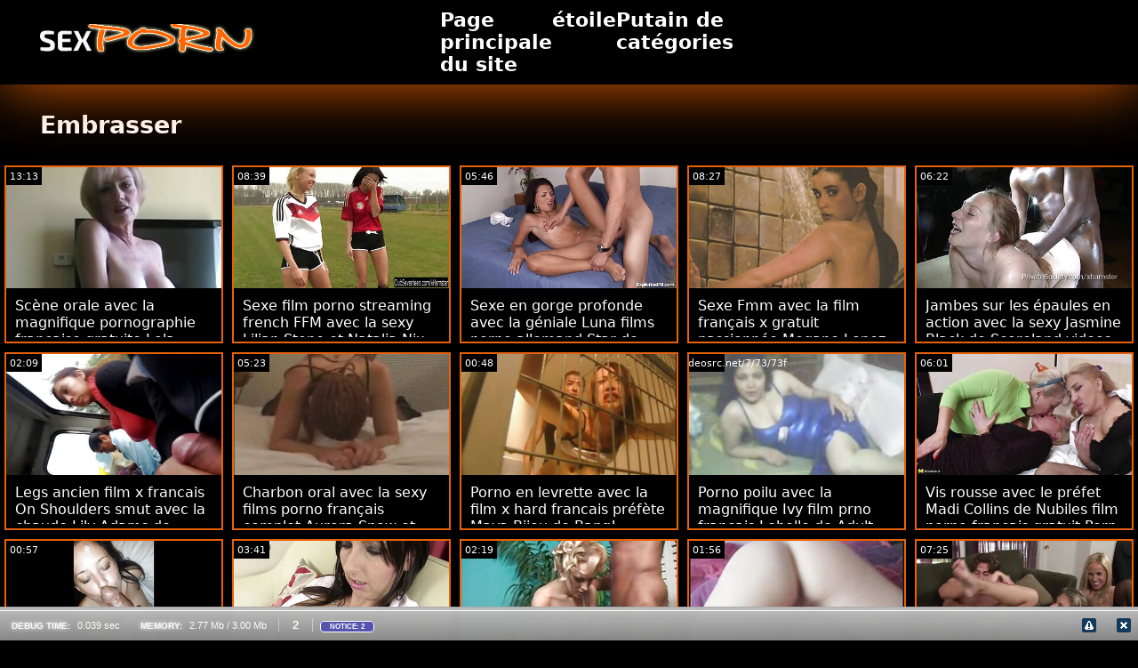

--- FILE ---
content_type: text/html; charset=UTF-8
request_url: https://fr.ingyenporno.biz/category/kissing
body_size: 17044
content:
<!doctype html>
<html lang="fr">
	<head>
	<meta charset="utf-8">
	<title>Embrasser Vidéos pour adultes-Gratuit 720p, hd  </title>
	<meta name="description" content="Gratuit regardez le porno de renommée mondiale gratuitement  Embrasser Porno en ligne à partir de notre site Web .  Nous vous proposons les plus attractifs  Embrasser Vidéo porno, clips vidéo . "/>
	<link rel="canonical" href="https://fr.ingyenporno.biz/category/kissing/" />
	<base target="_blank">
	<style>
.owner{background:#414238 !important;}
body{background:#000;
	-webkit-text-size-adjust:100%;
	-moz-text-size-adjust:100%;
	-ms-text-size-adjust:100%;
	text-size-adjust:100%;
	font-family:Segoe,segoe ui,dejavu sans,trebuchet ms,Verdana,sans-serif;
	margin:0}ul,ol,li{margin:0;padding:0;list-style-type:none;
	outline:none}a{text-decoration:none;
	color:#fff;
	font-size:initial}figure{margin:0}button,img{outline:0}img{max-width:100%;height:auto}*{box-sizing:border-box}input,
	select{border:none;background:0 0}::-webkit-scrollbar{width:3px}::-webkit-scrollbar-track{background:#f7f7f7}::-webkit-scrollbar-thumb{background:#e66108}::-webkit-input-placeholder{color:#fff;letter-spacing:2px}:-ms-input-placeholder{color:#fff;letter-spacing:2px}::placeholder{color:#fff;letter-spacing:2px}
</style>
	<link href="/js/index.css" rel="stylesheet" type="text/css">
	<meta name="viewport" content="width=device-width,minimum-scale=1,initial-scale=1">
	<link rel="shortcut icon" href="/img/favicon.ico">	
	</head>
	<body id="body">
<header id="header" itemscope itemtype="http://schema.org/WPHeader">
<meta itemprop="name" content="Embrasser Vidéos pour adultes-Gratuit 720p, hd  " />
<meta itemprop="description" content="Gratuit regardez le porno de renommée mondiale gratuitement  Embrasser Porno en ligne à partir de notre site Web .  Nous vous proposons les plus attractifs  Embrasser Vidéo porno, clips vidéo . ">	</header>
		<main class="main-container">
			<article class="mainpage">
			<div class="topMenu">
                    <div class="menu-const">
                        <a href="/" class="logo d-block d-lg-none">
                            <img width="250" height="38" src="/img/mlogo.png" alt="Film porno gratuit en français Logo "/>
                        </a>
                        <div class="menu-wrapper">
                            <div id="hamburger-menu">
                              <input type="checkbox" title="Menu" class="d-block d-lg-none" />
                              <span class="d-block d-lg-none">.</span>
                              <span class="d-block d-lg-none">.</span>
                              <span class="d-block d-lg-none">.</span>
                              <div class="cat-block d-flex align-items-center" id="menu" itemscope itemtype="http://schema.org/WPSideBar">
                                <a href="/" class="logo d-none d-lg-block">
                                    <img alt="Film porno gratuit en français Logo " width="250" height="38" src="/img/logo.png" />
                                </a>
                                <nav class="nav d-flex" itemscope itemtype="http://schema.org/SiteNavigationElement"><meta itemprop="name" content="Film porno gratuit en français Sidebar " />
                                    <span>
                                        <a itemprop="url" rel="bookmark" href="/" class="d-flex align-items-center justify-content-center">
                                            <b itemprop="name">Page principale du site </b>
                                        </a>
                                    </span>
                                  
                                    
                                    <span>
                                        <a itemprop="url" rel="bookmark" href="/tags.html" class="d-flex align-items-center justify-content-center">
                                           <b itemprop="name">étoile </b>
                                        </a>
                                    </span>
                                    <span>
                                        <a itemprop="url" rel="bookmark" href="/all-categories.html" class="d-flex align-items-center justify-content-center">
                                            <b itemprop="name">Putain de catégories </b>
                                        </a>
                                    </span>
                                </nav>
                                <div class="form-block d-flex align-items-center justify-content-between flex-wrap" itemscope itemtype="http://schema.org/WebSite">
								<link itemprop="url" href="/" />
                                   
                                </div>
                              </div>
                            </div>
                        </div>  
                    </div>
                </div>
				<div class="flex-construction">
					<h1 class="cat-name">
						Embrasser
					</h1>
					<div class="video-items d-flex align-items-center flex-wrap">
						
					 
						
				 <div class="item"><article class="hentry">		
				           <figure class="boxs">
                                <a href="https://fr.ingyenporno.biz/link.php">
                                	<small class="duration d-flex align-items-center justify-content-center">13:13</small>
                                    <span class="wrap">                                    
                                    <img src="https://fr.ingyenporno.biz/media/thumbs/8/v02048.jpg?1664379290"
	                                        alt="Scène orale avec la magnifique pornographie française gratuite Lola Reve de Jules Jordan"
	                                        width="368"
	                                        height="207"
	                                        
	                                        />
                                        
                                    </span>
                                    
                                    <i class="sprite play-icon">.</i>
                                </a>
                                <figcaption>
                                    <span>
                                        <a rel="bookmark" href="https://fr.ingyenporno.biz/link.php">
                                            Scène orale avec la magnifique pornographie française gratuite Lola Reve de Jules Jordan                                        </a>
                                    
                                </span>
                            </figure><div style="display:none"> 
		<span class="entry-content">Scène orale avec la magnifique pornographie française gratuite Lola Reve de Jules Jordan </span>
		<span class="entry-title">Scène orale avec la magnifique pornographie française gratuite Lola Reve de Jules Jordan</span>

	<span class="published">2022-09-28 15:34:50</span>


		</div></article>
				        </div>

















<div class="item"><article class="hentry">		
				           <figure class="boxs">
                                <a href="/video/1340/sexe-film-porno-streaming-french-ffm-avec-la-sexy-lilian-stone-et-natalia-nix-de-team-skeet/">
                                	<small class="duration d-flex align-items-center justify-content-center">08:39</small>
                                    <span class="wrap">                                    
                                    <img src="https://fr.ingyenporno.biz/media/thumbs/0/v01340.jpg?1664155633"
	                                        alt="Sexe film porno streaming french FFM avec la sexy Lilian Stone et Natalia Nix de Team Skeet"
	                                        width="368"
	                                        height="207"
	                                        
	                                        />
                                        
                                    </span>
                                    
                                    <i class="sprite play-icon">.</i>
                                </a>
                                <figcaption>
                                    <span>
                                        <a rel="bookmark" href="/video/1340/sexe-film-porno-streaming-french-ffm-avec-la-sexy-lilian-stone-et-natalia-nix-de-team-skeet/">
                                            Sexe film porno streaming french FFM avec la sexy Lilian Stone et Natalia Nix de Team Skeet                                        </a>
                                    
                                </span>
                            </figure><div style="display:none"> 
		<span class="entry-content">Sexe film porno streaming french FFM avec la sexy Lilian Stone et Natalia Nix de Team Skeet </span>
		<span class="entry-title">Sexe film porno streaming french FFM avec la sexy Lilian Stone et Natalia Nix de Team Skeet</span>

	<span class="published">2022-09-26 01:27:13</span>


		</div></article>
				        </div>

















<div class="item"><article class="hentry">		
				           <figure class="boxs">
                                <a href="https://fr.ingyenporno.biz/link.php">
                                	<small class="duration d-flex align-items-center justify-content-center">05:46</small>
                                    <span class="wrap">                                    
                                    <img src="https://fr.ingyenporno.biz/media/thumbs/2/v02722.jpg?1664427875"
	                                        alt="Sexe en gorge profonde avec la géniale Luna films porno allemand Star de Devil's Film"
	                                        width="368"
	                                        height="207"
	                                        
	                                        />
                                        
                                    </span>
                                    
                                    <i class="sprite play-icon">.</i>
                                </a>
                                <figcaption>
                                    <span>
                                        <a rel="bookmark" href="https://fr.ingyenporno.biz/link.php">
                                            Sexe en gorge profonde avec la géniale Luna films porno allemand Star de Devil's Film                                        </a>
                                    
                                </span>
                            </figure><div style="display:none"> 
		<span class="entry-content">Sexe en gorge profonde avec la géniale Luna films porno allemand Star de Devil's Film </span>
		<span class="entry-title">Sexe en gorge profonde avec la géniale Luna films porno allemand Star de Devil's Film</span>

	<span class="published">2022-09-29 05:04:35</span>


		</div></article>
				        </div>

















<div class="item"><article class="hentry">		
				           <figure class="boxs">
                                <a href="/video/4059/sexe-fmm-avec-la-film-fran%C3%A7ais-x-gratuit-passionn%C3%A9e-megane-lopez-du-dorcel-club/">
                                	<small class="duration d-flex align-items-center justify-content-center">08:27</small>
                                    <span class="wrap">                                    
                                    <img src="https://fr.ingyenporno.biz/media/thumbs/9/v04059.jpg?1664158271"
	                                        alt="Sexe Fmm avec la film français x gratuit passionnée Megane Lopez du Dorcel Club"
	                                        width="368"
	                                        height="207"
	                                        
	                                        />
                                        
                                    </span>
                                    
                                    <i class="sprite play-icon">.</i>
                                </a>
                                <figcaption>
                                    <span>
                                        <a rel="bookmark" href="/video/4059/sexe-fmm-avec-la-film-fran%C3%A7ais-x-gratuit-passionn%C3%A9e-megane-lopez-du-dorcel-club/">
                                            Sexe Fmm avec la film français x gratuit passionnée Megane Lopez du Dorcel Club                                        </a>
                                    
                                </span>
                            </figure><div style="display:none"> 
		<span class="entry-content">Sexe Fmm avec la film français x gratuit passionnée Megane Lopez du Dorcel Club </span>
		<span class="entry-title">Sexe Fmm avec la film français x gratuit passionnée Megane Lopez du Dorcel Club</span>

	<span class="published">2022-09-26 02:11:11</span>


		</div></article>
				        </div>

















<div class="item"><article class="hentry">		
				           <figure class="boxs">
                                <a href="https://fr.ingyenporno.biz/link.php">
                                	<small class="duration d-flex align-items-center justify-content-center">06:22</small>
                                    <span class="wrap">                                    
                                    <img src="https://fr.ingyenporno.biz/media/thumbs/1/v05281.jpg?1665538908"
	                                        alt="Jambes sur les épaules en action avec la sexy Jasmine Black de Scoreland videos pornos francaises gratuites"
	                                        width="368"
	                                        height="207"
	                                        
	                                        />
                                        
                                    </span>
                                    
                                    <i class="sprite play-icon">.</i>
                                </a>
                                <figcaption>
                                    <span>
                                        <a rel="bookmark" href="https://fr.ingyenporno.biz/link.php">
                                            Jambes sur les épaules en action avec la sexy Jasmine Black de Scoreland videos pornos francaises gratuites                                        </a>
                                    
                                </span>
                            </figure><div style="display:none"> 
		<span class="entry-content">Jambes sur les épaules en action avec la sexy Jasmine Black de Scoreland videos pornos francaises gratuites </span>
		<span class="entry-title">Jambes sur les épaules en action avec la sexy Jasmine Black de Scoreland videos pornos francaises gratuites</span>

	<span class="published">2022-10-12 01:41:48</span>


		</div></article>
				        </div>

















<div class="item"><article class="hentry">		
				           <figure class="boxs">
                                <a href="/video/6468/legs-ancien-film-x-francais-on-shoulders-smut-avec-la-chaude-lily-adams-de-cherry-pimps/">
                                	<small class="duration d-flex align-items-center justify-content-center">02:09</small>
                                    <span class="wrap">                                    
                                    <img src="https://fr.ingyenporno.biz/media/thumbs/8/v06468.jpg?1664263539"
	                                        alt="Legs ancien film x francais On Shoulders smut avec la chaude Lily Adams de Cherry Pimps"
	                                        width="368"
	                                        height="207"
	                                        
	                                        />
                                        
                                    </span>
                                    
                                    <i class="sprite play-icon">.</i>
                                </a>
                                <figcaption>
                                    <span>
                                        <a rel="bookmark" href="/video/6468/legs-ancien-film-x-francais-on-shoulders-smut-avec-la-chaude-lily-adams-de-cherry-pimps/">
                                            Legs ancien film x francais On Shoulders smut avec la chaude Lily Adams de Cherry Pimps                                        </a>
                                    
                                </span>
                            </figure><div style="display:none"> 
		<span class="entry-content">Legs ancien film x francais On Shoulders smut avec la chaude Lily Adams de Cherry Pimps </span>
		<span class="entry-title">Legs ancien film x francais On Shoulders smut avec la chaude Lily Adams de Cherry Pimps</span>

	<span class="published">2022-09-27 07:25:39</span>


		</div></article>
				        </div>

















<div class="item"><article class="hentry">		
				           <figure class="boxs">
                                <a href="https://fr.ingyenporno.biz/link.php">
                                	<small class="duration d-flex align-items-center justify-content-center">05:23</small>
                                    <span class="wrap">                                    
                                    <img src="https://fr.ingyenporno.biz/media/thumbs/2/v03162.jpg?1666570599"
	                                        alt="Charbon oral avec la sexy films porno français complet Aurora Snow et Mandy Sweet de Smut Puppet"
	                                        width="368"
	                                        height="207"
	                                        
	                                        />
                                        
                                    </span>
                                    
                                    <i class="sprite play-icon">.</i>
                                </a>
                                <figcaption>
                                    <span>
                                        <a rel="bookmark" href="https://fr.ingyenporno.biz/link.php">
                                            Charbon oral avec la sexy films porno français complet Aurora Snow et Mandy Sweet de Smut Puppet                                        </a>
                                    
                                </span>
                            </figure><div style="display:none"> 
		<span class="entry-content">Charbon oral avec la sexy films porno français complet Aurora Snow et Mandy Sweet de Smut Puppet </span>
		<span class="entry-title">Charbon oral avec la sexy films porno français complet Aurora Snow et Mandy Sweet de Smut Puppet</span>

	<span class="published">2022-10-24 00:16:39</span>


		</div></article>
				        </div>

















<div class="item"><article class="hentry">		
				           <figure class="boxs">
                                <a href="https://fr.ingyenporno.biz/link.php">
                                	<small class="duration d-flex align-items-center justify-content-center">00:48</small>
                                    <span class="wrap">                                    
                                    <img src="https://fr.ingyenporno.biz/media/thumbs/5/v03825.jpg?1664079773"
	                                        alt="Porno en levrette avec la film x hard francais préfète Maya Bijou de Bang!"
	                                        width="368"
	                                        height="207"
	                                        
	                                        />
                                        
                                    </span>
                                    
                                    <i class="sprite play-icon">.</i>
                                </a>
                                <figcaption>
                                    <span>
                                        <a rel="bookmark" href="https://fr.ingyenporno.biz/link.php">
                                            Porno en levrette avec la film x hard francais préfète Maya Bijou de Bang!                                        </a>
                                    
                                </span>
                            </figure><div style="display:none"> 
		<span class="entry-content">Porno en levrette avec la film x hard francais préfète Maya Bijou de Bang! </span>
		<span class="entry-title">Porno en levrette avec la film x hard francais préfète Maya Bijou de Bang!</span>

	<span class="published">2022-09-25 04:22:53</span>


		</div></article>
				        </div>

















<div class="item"><article class="hentry">		
				           <figure class="boxs">
                                <a href="/video/3784/porno-poilu-avec-la-magnifique-ivy-film-prno-francais-lebelle-de-adult-time/">
                                	<small class="duration d-flex align-items-center justify-content-center">http://vs3.videosrc.net/7/73/73f</small>
                                    <span class="wrap">                                    
                                    <img src="https://fr.ingyenporno.biz/media/thumbs/4/v03784.jpg?1664485539"
	                                        alt="Porno poilu avec la magnifique Ivy film prno francais Lebelle de Adult Time"
	                                        width="368"
	                                        height="207"
	                                        
	                                        />
                                        
                                    </span>
                                    
                                    <i class="sprite play-icon">.</i>
                                </a>
                                <figcaption>
                                    <span>
                                        <a rel="bookmark" href="/video/3784/porno-poilu-avec-la-magnifique-ivy-film-prno-francais-lebelle-de-adult-time/">
                                            Porno poilu avec la magnifique Ivy film prno francais Lebelle de Adult Time                                        </a>
                                    
                                </span>
                            </figure><div style="display:none"> 
		<span class="entry-content">Porno poilu avec la magnifique Ivy film prno francais Lebelle de Adult Time </span>
		<span class="entry-title">Porno poilu avec la magnifique Ivy film prno francais Lebelle de Adult Time</span>

	<span class="published">2022-09-29 21:05:39</span>


		</div></article>
				        </div>

















<div class="item"><article class="hentry">		
				           <figure class="boxs">
                                <a href="/video/3000/vis-rousse-avec-le-pr%C3%A9fet-madi-collins-de-nubiles-film-porno-fran%C3%A7ais-gratuit-porn/">
                                	<small class="duration d-flex align-items-center justify-content-center">06:01</small>
                                    <span class="wrap">                                    
                                    <img src="https://fr.ingyenporno.biz/media/thumbs/0/v03000.jpg?1665368951"
	                                        alt="Vis rousse avec le préfet Madi Collins de Nubiles film porno français gratuit Porn"
	                                        width="368"
	                                        height="207"
	                                        
	                                        />
                                        
                                    </span>
                                    
                                    <i class="sprite play-icon">.</i>
                                </a>
                                <figcaption>
                                    <span>
                                        <a rel="bookmark" href="/video/3000/vis-rousse-avec-le-pr%C3%A9fet-madi-collins-de-nubiles-film-porno-fran%C3%A7ais-gratuit-porn/">
                                            Vis rousse avec le préfet Madi Collins de Nubiles film porno français gratuit Porn                                        </a>
                                    
                                </span>
                            </figure><div style="display:none"> 
		<span class="entry-content">Vis rousse avec le préfet Madi Collins de Nubiles film porno français gratuit Porn </span>
		<span class="entry-title">Vis rousse avec le préfet Madi Collins de Nubiles film porno français gratuit Porn</span>

	<span class="published">2022-10-10 02:29:11</span>


		</div></article>
				        </div>

















<div class="item"><article class="hentry">		
				           <figure class="boxs">
                                <a href="/video/5485/action-filmes-porno-francais-poilue-avec-la-corn%C3%A9e-luna-rival-de-mofos/">
                                	<small class="duration d-flex align-items-center justify-content-center">00:57</small>
                                    <span class="wrap">                                    
                                    <img src="https://fr.ingyenporno.biz/media/thumbs/5/v05485.jpg?1666581068"
	                                        alt="Action filmes porno francais poilue avec la cornée Luna Rival de Mofos"
	                                        width="368"
	                                        height="207"
	                                        
	                                        />
                                        
                                    </span>
                                    
                                    <i class="sprite play-icon">.</i>
                                </a>
                                <figcaption>
                                    <span>
                                        <a rel="bookmark" href="/video/5485/action-filmes-porno-francais-poilue-avec-la-corn%C3%A9e-luna-rival-de-mofos/">
                                            Action filmes porno francais poilue avec la cornée Luna Rival de Mofos                                        </a>
                                    
                                </span>
                            </figure><div style="display:none"> 
		<span class="entry-content">Action filmes porno francais poilue avec la cornée Luna Rival de Mofos </span>
		<span class="entry-title">Action filmes porno francais poilue avec la cornée Luna Rival de Mofos</span>

	<span class="published">2022-10-24 03:11:08</span>


		</div></article>
				        </div>

















<div class="item"><article class="hentry">		
				           <figure class="boxs">
                                <a href="/video/8130/embrasser-l-action-avec-la-corn%C3%A9e-site-porno-am%C3%A9ricain-gratuit-april-aniston-de-dark-x/">
                                	<small class="duration d-flex align-items-center justify-content-center">03:41</small>
                                    <span class="wrap">                                    
                                    <img src="https://fr.ingyenporno.biz/media/thumbs/0/v08130.jpg?1664447627"
	                                        alt="Embrasser l'action avec la cornée site porno américain gratuit April Aniston de Dark X"
	                                        width="368"
	                                        height="207"
	                                        
	                                        />
                                        
                                    </span>
                                    
                                    <i class="sprite play-icon">.</i>
                                </a>
                                <figcaption>
                                    <span>
                                        <a rel="bookmark" href="/video/8130/embrasser-l-action-avec-la-corn%C3%A9e-site-porno-am%C3%A9ricain-gratuit-april-aniston-de-dark-x/">
                                            Embrasser l'action avec la cornée site porno américain gratuit April Aniston de Dark X                                        </a>
                                    
                                </span>
                            </figure><div style="display:none"> 
		<span class="entry-content">Embrasser l'action avec la cornée site porno américain gratuit April Aniston de Dark X </span>
		<span class="entry-title">Embrasser l'action avec la cornée site porno américain gratuit April Aniston de Dark X</span>

	<span class="published">2022-09-29 10:33:47</span>


		</div></article>
				        </div>

















<div class="item"><article class="hentry">		
				           <figure class="boxs">
                                <a href="https://fr.ingyenporno.biz/link.php">
                                	<small class="duration d-flex align-items-center justify-content-center">02:19</small>
                                    <span class="wrap">                                    
                                    <img src="https://fr.ingyenporno.biz/media/thumbs/2/v02592.jpg?1664338969"
	                                        alt="Embrasser le sexe avec la géniale Harmony Rivers et Lulu Chu de Web vidéo porno vf Young"
	                                        width="368"
	                                        height="207"
	                                        
	                                        />
                                        
                                    </span>
                                    
                                    <i class="sprite play-icon">.</i>
                                </a>
                                <figcaption>
                                    <span>
                                        <a rel="bookmark" href="https://fr.ingyenporno.biz/link.php">
                                            Embrasser le sexe avec la géniale Harmony Rivers et Lulu Chu de Web vidéo porno vf Young                                        </a>
                                    
                                </span>
                            </figure><div style="display:none"> 
		<span class="entry-content">Embrasser le sexe avec la géniale Harmony Rivers et Lulu Chu de Web vidéo porno vf Young </span>
		<span class="entry-title">Embrasser le sexe avec la géniale Harmony Rivers et Lulu Chu de Web vidéo porno vf Young</span>

	<span class="published">2022-09-28 04:22:49</span>


		</div></article>
				        </div>

















<div class="item"><article class="hentry">		
				           <figure class="boxs">
                                <a href="https://fr.ingyenporno.biz/link.php">
                                	<small class="duration d-flex align-items-center justify-content-center">01:56</small>
                                    <span class="wrap">                                    
                                    <img src="https://fr.ingyenporno.biz/media/thumbs/4/v09304.jpg?1668050644"
	                                        alt="Petite scène avec la sexy video porno francais amateur Gina Gerson de Analized"
	                                        width="368"
	                                        height="207"
	                                        
	                                        />
                                        
                                    </span>
                                    
                                    <i class="sprite play-icon">.</i>
                                </a>
                                <figcaption>
                                    <span>
                                        <a rel="bookmark" href="https://fr.ingyenporno.biz/link.php">
                                            Petite scène avec la sexy video porno francais amateur Gina Gerson de Analized                                        </a>
                                    
                                </span>
                            </figure><div style="display:none"> 
		<span class="entry-content">Petite scène avec la sexy video porno francais amateur Gina Gerson de Analized </span>
		<span class="entry-title">Petite scène avec la sexy video porno francais amateur Gina Gerson de Analized</span>

	<span class="published">2022-11-10 03:24:04</span>


		</div></article>
				        </div>

















<div class="item"><article class="hentry">		
				           <figure class="boxs">
                                <a href="https://fr.ingyenporno.biz/link.php">
                                	<small class="duration d-flex align-items-center justify-content-center">07:25</small>
                                    <span class="wrap">                                    
                                    <img src="https://fr.ingyenporno.biz/media/thumbs/8/v03068.jpg?1668473681"
	                                        alt="Side Fuck bang avec la les meilleurs film porno francais passionnée Luna Lovely de Perv City"
	                                        width="368"
	                                        height="207"
	                                        
	                                        />
                                        
                                    </span>
                                    
                                    <i class="sprite play-icon">.</i>
                                </a>
                                <figcaption>
                                    <span>
                                        <a rel="bookmark" href="https://fr.ingyenporno.biz/link.php">
                                            Side Fuck bang avec la les meilleurs film porno francais passionnée Luna Lovely de Perv City                                        </a>
                                    
                                </span>
                            </figure><div style="display:none"> 
		<span class="entry-content">Side Fuck bang avec la les meilleurs film porno francais passionnée Luna Lovely de Perv City </span>
		<span class="entry-title">Side Fuck bang avec la les meilleurs film porno francais passionnée Luna Lovely de Perv City</span>

	<span class="published">2022-11-15 00:54:41</span>


		</div></article>
				        </div>

















<div class="item"><article class="hentry">		
				           <figure class="boxs">
                                <a href="https://fr.ingyenporno.biz/link.php">
                                	<small class="duration d-flex align-items-center justify-content-center">01:35</small>
                                    <span class="wrap">                                    
                                    <img src="https://fr.ingyenporno.biz/media/thumbs/6/v09436.jpg?1664853065"
	                                        alt="Piercing bang avec porno vf lesbienne le tentant Angel Wicky d'Immoral live"
	                                        width="368"
	                                        height="207"
	                                        
	                                        />
                                        
                                    </span>
                                    
                                    <i class="sprite play-icon">.</i>
                                </a>
                                <figcaption>
                                    <span>
                                        <a rel="bookmark" href="https://fr.ingyenporno.biz/link.php">
                                            Piercing bang avec porno vf lesbienne le tentant Angel Wicky d'Immoral live                                        </a>
                                    
                                </span>
                            </figure><div style="display:none"> 
		<span class="entry-content">Piercing bang avec porno vf lesbienne le tentant Angel Wicky d'Immoral live </span>
		<span class="entry-title">Piercing bang avec porno vf lesbienne le tentant Angel Wicky d'Immoral live</span>

	<span class="published">2022-10-04 03:11:05</span>


		</div></article>
				        </div>

















<div class="item"><article class="hentry">		
				           <figure class="boxs">
                                <a href="https://fr.ingyenporno.biz/link.php">
                                	<small class="duration d-flex align-items-center justify-content-center">09:14</small>
                                    <span class="wrap">                                    
                                    <img src="https://fr.ingyenporno.biz/media/thumbs/7/v04987.jpg?1667434341"
	                                        alt="Film porno francais gouine Legs On Shoulders avec la jolie Mimi Curvaceous de Reality Kings"
	                                        width="368"
	                                        height="207"
	                                        
	                                        />
                                        
                                    </span>
                                    
                                    <i class="sprite play-icon">.</i>
                                </a>
                                <figcaption>
                                    <span>
                                        <a rel="bookmark" href="https://fr.ingyenporno.biz/link.php">
                                            Film porno francais gouine Legs On Shoulders avec la jolie Mimi Curvaceous de Reality Kings                                        </a>
                                    
                                </span>
                            </figure><div style="display:none"> 
		<span class="entry-content">Film porno francais gouine Legs On Shoulders avec la jolie Mimi Curvaceous de Reality Kings </span>
		<span class="entry-title">Film porno francais gouine Legs On Shoulders avec la jolie Mimi Curvaceous de Reality Kings</span>

	<span class="published">2022-11-03 00:12:21</span>


		</div></article>
				        </div>

















<div class="item"><article class="hentry">		
				           <figure class="boxs">
                                <a href="/video/7421/charbon-missionnaire-avec-rebel-lynn-you-porn-film-gratuit-corn%C3%A9e-de-holed/">
                                	<small class="duration d-flex align-items-center justify-content-center">01:01</small>
                                    <span class="wrap">                                    
                                    <img src="https://fr.ingyenporno.biz/media/thumbs/1/v07421.jpg?1668471120"
	                                        alt="Charbon missionnaire avec Rebel Lynn you porn film gratuit cornée de Holed"
	                                        width="368"
	                                        height="207"
	                                        
	                                        />
                                        
                                    </span>
                                    
                                    <i class="sprite play-icon">.</i>
                                </a>
                                <figcaption>
                                    <span>
                                        <a rel="bookmark" href="/video/7421/charbon-missionnaire-avec-rebel-lynn-you-porn-film-gratuit-corn%C3%A9e-de-holed/">
                                            Charbon missionnaire avec Rebel Lynn you porn film gratuit cornée de Holed                                        </a>
                                    
                                </span>
                            </figure><div style="display:none"> 
		<span class="entry-content">Charbon missionnaire avec Rebel Lynn you porn film gratuit cornée de Holed </span>
		<span class="entry-title">Charbon missionnaire avec Rebel Lynn you porn film gratuit cornée de Holed</span>

	<span class="published">2022-11-15 00:12:00</span>


		</div></article>
				        </div>

















<div class="item"><article class="hentry">		
				           <figure class="boxs">
                                <a href="/video/5381/action-de-site-porno-f-branlette-avec-la-g%C3%A9niale-mme-yummy-de-scoreland/">
                                	<small class="duration d-flex align-items-center justify-content-center">13:51</small>
                                    <span class="wrap">                                    
                                    <img src="https://fr.ingyenporno.biz/media/thumbs/1/v05381.jpg?1667609781"
	                                        alt="Action de site porno f branlette avec la géniale Mme Yummy de Scoreland"
	                                        width="368"
	                                        height="207"
	                                        
	                                        />
                                        
                                    </span>
                                    
                                    <i class="sprite play-icon">.</i>
                                </a>
                                <figcaption>
                                    <span>
                                        <a rel="bookmark" href="/video/5381/action-de-site-porno-f-branlette-avec-la-g%C3%A9niale-mme-yummy-de-scoreland/">
                                            Action de site porno f branlette avec la géniale Mme Yummy de Scoreland                                        </a>
                                    
                                </span>
                            </figure><div style="display:none"> 
		<span class="entry-content">Action de site porno f branlette avec la géniale Mme Yummy de Scoreland </span>
		<span class="entry-title">Action de site porno f branlette avec la géniale Mme Yummy de Scoreland</span>

	<span class="published">2022-11-05 00:56:21</span>


		</div></article>
				        </div>

















<div class="item"><article class="hentry">		
				           <figure class="boxs">
                                <a href="/video/199/vid%C3%A9o-branlette-avec-film-francais-porno-complet-la-chaude-lady-dee-de-sexy-hub/">
                                	<small class="duration d-flex align-items-center justify-content-center">06:24</small>
                                    <span class="wrap">                                    
                                    <img src="https://fr.ingyenporno.biz/media/thumbs/9/v00199.jpg?1664562916"
	                                        alt="Vidéo branlette avec film francais porno complet la chaude Lady Dee de Sexy Hub"
	                                        width="368"
	                                        height="207"
	                                        
	                                        />
                                        
                                    </span>
                                    
                                    <i class="sprite play-icon">.</i>
                                </a>
                                <figcaption>
                                    <span>
                                        <a rel="bookmark" href="/video/199/vid%C3%A9o-branlette-avec-film-francais-porno-complet-la-chaude-lady-dee-de-sexy-hub/">
                                            Vidéo branlette avec film francais porno complet la chaude Lady Dee de Sexy Hub                                        </a>
                                    
                                </span>
                            </figure><div style="display:none"> 
		<span class="entry-content">Vidéo branlette avec film francais porno complet la chaude Lady Dee de Sexy Hub </span>
		<span class="entry-title">Vidéo branlette avec film francais porno complet la chaude Lady Dee de Sexy Hub</span>

	<span class="published">2022-09-30 18:35:16</span>


		</div></article>
				        </div>

















<div class="item"><article class="hentry">		
				           <figure class="boxs">
                                <a href="/video/8205/action-de-seins-de-taille-moyenne-avec-la-chaude-lacy-lennon-de-erotica-x-sex-pornos-francais/">
                                	<small class="duration d-flex align-items-center justify-content-center">03:10</small>
                                    <span class="wrap">                                    
                                    <img src="https://fr.ingyenporno.biz/media/thumbs/5/v08205.jpg?1664177127"
	                                        alt="Action de seins de taille moyenne avec la chaude Lacy Lennon de Erotica X sex pornos francais"
	                                        width="368"
	                                        height="207"
	                                        
	                                        />
                                        
                                    </span>
                                    
                                    <i class="sprite play-icon">.</i>
                                </a>
                                <figcaption>
                                    <span>
                                        <a rel="bookmark" href="/video/8205/action-de-seins-de-taille-moyenne-avec-la-chaude-lacy-lennon-de-erotica-x-sex-pornos-francais/">
                                            Action de seins de taille moyenne avec la chaude Lacy Lennon de Erotica X sex pornos francais                                        </a>
                                    
                                </span>
                            </figure><div style="display:none"> 
		<span class="entry-content">Action de seins de taille moyenne avec la chaude Lacy Lennon de Erotica X sex pornos francais </span>
		<span class="entry-title">Action de seins de taille moyenne avec la chaude Lacy Lennon de Erotica X sex pornos francais</span>

	<span class="published">2022-09-26 07:25:27</span>


		</div></article>
				        </div>

















<div class="item"><article class="hentry">		
				           <figure class="boxs">
                                <a href="/video/5323/film-video-gratuite-de-sexe-francais-de-milf-avec-la-corn%C3%A9e-sheridan-love-de-brazzers/">
                                	<small class="duration d-flex align-items-center justify-content-center">06:00</small>
                                    <span class="wrap">                                    
                                    <img src="https://fr.ingyenporno.biz/media/thumbs/3/v05323.jpg?1664127776"
	                                        alt="Film video gratuite de sexe francais de milf avec la cornée Sheridan Love de Brazzers"
	                                        width="368"
	                                        height="207"
	                                        
	                                        />
                                        
                                    </span>
                                    
                                    <i class="sprite play-icon">.</i>
                                </a>
                                <figcaption>
                                    <span>
                                        <a rel="bookmark" href="/video/5323/film-video-gratuite-de-sexe-francais-de-milf-avec-la-corn%C3%A9e-sheridan-love-de-brazzers/">
                                            Film video gratuite de sexe francais de milf avec la cornée Sheridan Love de Brazzers                                        </a>
                                    
                                </span>
                            </figure><div style="display:none"> 
		<span class="entry-content">Film video gratuite de sexe francais de milf avec la cornée Sheridan Love de Brazzers </span>
		<span class="entry-title">Film video gratuite de sexe francais de milf avec la cornée Sheridan Love de Brazzers</span>

	<span class="published">2022-09-25 17:42:56</span>


		</div></article>
				        </div>

















<div class="item"><article class="hentry">		
				           <figure class="boxs">
                                <a href="/video/5655/reverse-cowgirl-film-avec-hot-amateur-de-czech-av-film-porno-en-fran%C3%A7ais-gratuit/">
                                	<small class="duration d-flex align-items-center justify-content-center">01:59</small>
                                    <span class="wrap">                                    
                                    <img src="https://fr.ingyenporno.biz/media/thumbs/5/v05655.jpg?1664083579"
	                                        alt="Reverse Cowgirl film avec Hot Amateur de Czech AV film porno en français gratuit"
	                                        width="368"
	                                        height="207"
	                                        
	                                        />
                                        
                                    </span>
                                    
                                    <i class="sprite play-icon">.</i>
                                </a>
                                <figcaption>
                                    <span>
                                        <a rel="bookmark" href="/video/5655/reverse-cowgirl-film-avec-hot-amateur-de-czech-av-film-porno-en-fran%C3%A7ais-gratuit/">
                                            Reverse Cowgirl film avec Hot Amateur de Czech AV film porno en français gratuit                                        </a>
                                    
                                </span>
                            </figure><div style="display:none"> 
		<span class="entry-content">Reverse Cowgirl film avec Hot Amateur de Czech AV film porno en français gratuit </span>
		<span class="entry-title">Reverse Cowgirl film avec Hot Amateur de Czech AV film porno en français gratuit</span>

	<span class="published">2022-09-25 05:26:19</span>


		</div></article>
				        </div>

















<div class="item"><article class="hentry">		
				           <figure class="boxs">
                                <a href="/video/4450/porno-bien-roul%C3%A9-avec-la-s%C3%A9duisante-michelle-b-de-film-porno-allemand-gratuit-naughty-america/">
                                	<small class="duration d-flex align-items-center justify-content-center">06:16</small>
                                    <span class="wrap">                                    
                                    <img src="https://fr.ingyenporno.biz/media/thumbs/0/v04450.jpg?1664295741"
	                                        alt="Porno bien roulé avec la séduisante Michelle B. de film porno allemand gratuit Naughty America"
	                                        width="368"
	                                        height="207"
	                                        
	                                        />
                                        
                                    </span>
                                    
                                    <i class="sprite play-icon">.</i>
                                </a>
                                <figcaption>
                                    <span>
                                        <a rel="bookmark" href="/video/4450/porno-bien-roul%C3%A9-avec-la-s%C3%A9duisante-michelle-b-de-film-porno-allemand-gratuit-naughty-america/">
                                            Porno bien roulé avec la séduisante Michelle B. de film porno allemand gratuit Naughty America                                        </a>
                                    
                                </span>
                            </figure><div style="display:none"> 
		<span class="entry-content">Porno bien roulé avec la séduisante Michelle B. de film porno allemand gratuit Naughty America </span>
		<span class="entry-title">Porno bien roulé avec la séduisante Michelle B. de film porno allemand gratuit Naughty America</span>

	<span class="published">2022-09-27 16:22:21</span>


		</div></article>
				        </div>

















<div class="item"><article class="hentry">		
				           <figure class="boxs">
                                <a href="/video/4421/vis-missionnaire-avec-la-film-porno-fran%C3%A7ais-stream-magnifique-michele-james-de-cherry-pimps/">
                                	<small class="duration d-flex align-items-center justify-content-center">15:54</small>
                                    <span class="wrap">                                    
                                    <img src="https://fr.ingyenporno.biz/media/thumbs/1/v04421.jpg?1664295734"
	                                        alt="Vis missionnaire avec la film porno français stream magnifique Michele James de Cherry Pimps"
	                                        width="368"
	                                        height="207"
	                                        
	                                        />
                                        
                                    </span>
                                    
                                    <i class="sprite play-icon">.</i>
                                </a>
                                <figcaption>
                                    <span>
                                        <a rel="bookmark" href="/video/4421/vis-missionnaire-avec-la-film-porno-fran%C3%A7ais-stream-magnifique-michele-james-de-cherry-pimps/">
                                            Vis missionnaire avec la film porno français stream magnifique Michele James de Cherry Pimps                                        </a>
                                    
                                </span>
                            </figure><div style="display:none"> 
		<span class="entry-content">Vis missionnaire avec la film porno français stream magnifique Michele James de Cherry Pimps </span>
		<span class="entry-title">Vis missionnaire avec la film porno français stream magnifique Michele James de Cherry Pimps</span>

	<span class="published">2022-09-27 16:22:14</span>


		</div></article>
				        </div>

















<div class="item"><article class="hentry">		
				           <figure class="boxs">
                                <a href="/video/6042/action-legs-on-shoulders-avec-la-pr%C3%A9f%C3%A8te-narlie-de-scoreland-video-porno-gratuit-amateur/">
                                	<small class="duration d-flex align-items-center justify-content-center">02:48</small>
                                    <span class="wrap">                                    
                                    <img src="https://fr.ingyenporno.biz/media/thumbs/2/v06042.jpg?1664512843"
	                                        alt="Action Legs On Shoulders avec la préfète Narlie de Scoreland video porno gratuit amateur"
	                                        width="368"
	                                        height="207"
	                                        
	                                        />
                                        
                                    </span>
                                    
                                    <i class="sprite play-icon">.</i>
                                </a>
                                <figcaption>
                                    <span>
                                        <a rel="bookmark" href="/video/6042/action-legs-on-shoulders-avec-la-pr%C3%A9f%C3%A8te-narlie-de-scoreland-video-porno-gratuit-amateur/">
                                            Action Legs On Shoulders avec la préfète Narlie de Scoreland video porno gratuit amateur                                        </a>
                                    
                                </span>
                            </figure><div style="display:none"> 
		<span class="entry-content">Action Legs On Shoulders avec la préfète Narlie de Scoreland video porno gratuit amateur </span>
		<span class="entry-title">Action Legs On Shoulders avec la préfète Narlie de Scoreland video porno gratuit amateur</span>

	<span class="published">2022-09-30 04:40:43</span>


		</div></article>
				        </div>

















<div class="item"><article class="hentry">		
				           <figure class="boxs">
                                <a href="/video/4742/embrasser-le-sexe-avec-le-pr%C3%A9fet-mina-porno-fran%C3%A7ais-xxl-moon-et-sawyer-cassidy-de-web-young/">
                                	<small class="duration d-flex align-items-center justify-content-center">02:44</small>
                                    <span class="wrap">                                    
                                    <img src="https://fr.ingyenporno.biz/media/thumbs/2/v04742.jpg?1665538897"
	                                        alt="Embrasser le sexe avec le préfet Mina porno français xxl Moon et Sawyer Cassidy de Web Young"
	                                        width="368"
	                                        height="207"
	                                        
	                                        />
                                        
                                    </span>
                                    
                                    <i class="sprite play-icon">.</i>
                                </a>
                                <figcaption>
                                    <span>
                                        <a rel="bookmark" href="/video/4742/embrasser-le-sexe-avec-le-pr%C3%A9fet-mina-porno-fran%C3%A7ais-xxl-moon-et-sawyer-cassidy-de-web-young/">
                                            Embrasser le sexe avec le préfet Mina porno français xxl Moon et Sawyer Cassidy de Web Young                                        </a>
                                    
                                </span>
                            </figure><div style="display:none"> 
		<span class="entry-content">Embrasser le sexe avec le préfet Mina porno français xxl Moon et Sawyer Cassidy de Web Young </span>
		<span class="entry-title">Embrasser le sexe avec le préfet Mina porno français xxl Moon et Sawyer Cassidy de Web Young</span>

	<span class="published">2022-10-12 01:41:37</span>


		</div></article>
				        </div>

















<div class="item"><article class="hentry">		
				           <figure class="boxs">
                                <a href="/video/2494/vid%C3%A9o-double-fellation-avec-la-jolie-kendra-lust-kissa-film-de-sexe-gratuit-en-fran%C3%A7ais-sins-et-peta-jensen-de-brazzers/">
                                	<small class="duration d-flex align-items-center justify-content-center">02:41</small>
                                    <span class="wrap">                                    
                                    <img src="https://fr.ingyenporno.biz/media/thumbs/4/v02494.jpg?1667007733"
	                                        alt="Vidéo Double Fellation avec la jolie Kendra Lust, Kissa film de sexe gratuit en français Sins et Peta Jensen de Brazzers"
	                                        width="368"
	                                        height="207"
	                                        
	                                        />
                                        
                                    </span>
                                    
                                    <i class="sprite play-icon">.</i>
                                </a>
                                <figcaption>
                                    <span>
                                        <a rel="bookmark" href="/video/2494/vid%C3%A9o-double-fellation-avec-la-jolie-kendra-lust-kissa-film-de-sexe-gratuit-en-fran%C3%A7ais-sins-et-peta-jensen-de-brazzers/">
                                            Vidéo Double Fellation avec la jolie Kendra Lust, Kissa film de sexe gratuit en français Sins et Peta Jensen de Brazzers                                        </a>
                                    
                                </span>
                            </figure><div style="display:none"> 
		<span class="entry-content">Vidéo Double Fellation avec la jolie Kendra Lust, Kissa film de sexe gratuit en français Sins et Peta Jensen de Brazzers </span>
		<span class="entry-title">Vidéo Double Fellation avec la jolie Kendra Lust, Kissa film de sexe gratuit en français Sins et Peta Jensen de Brazzers</span>

	<span class="published">2022-10-29 01:42:13</span>


		</div></article>
				        </div>

















<div class="item"><article class="hentry">		
				           <figure class="boxs">
                                <a href="/video/8303/film-oral-avec-la-s%C3%A9duisante-bonnie-rotten-de-reality-kings-film-film-porno-fran%C3%A7ais/">
                                	<small class="duration d-flex align-items-center justify-content-center">00:56</small>
                                    <span class="wrap">                                    
                                    <img src="https://fr.ingyenporno.biz/media/thumbs/3/v08303.jpg?1666498158"
	                                        alt="Film oral avec la séduisante Bonnie Rotten de Reality Kings film film porno français"
	                                        width="368"
	                                        height="207"
	                                        
	                                        />
                                        
                                    </span>
                                    
                                    <i class="sprite play-icon">.</i>
                                </a>
                                <figcaption>
                                    <span>
                                        <a rel="bookmark" href="/video/8303/film-oral-avec-la-s%C3%A9duisante-bonnie-rotten-de-reality-kings-film-film-porno-fran%C3%A7ais/">
                                            Film oral avec la séduisante Bonnie Rotten de Reality Kings film film porno français                                        </a>
                                    
                                </span>
                            </figure><div style="display:none"> 
		<span class="entry-content">Film oral avec la séduisante Bonnie Rotten de Reality Kings film film porno français </span>
		<span class="entry-title">Film oral avec la séduisante Bonnie Rotten de Reality Kings film film porno français</span>

	<span class="published">2022-10-23 04:09:18</span>


		</div></article>
				        </div>

















<div class="item"><article class="hentry">		
				           <figure class="boxs">
                                <a href="/video/3382/vid%C3%A9o-de-masturbation-avec-la-corn%C3%A9e-marilyn-meilleurs-sites-porno-francais-sugar-de-perfect-gonzo/">
                                	<small class="duration d-flex align-items-center justify-content-center">14:07</small>
                                    <span class="wrap">                                    
                                    <img src="https://fr.ingyenporno.biz/media/thumbs/2/v03382.jpg?1667706863"
	                                        alt="Vidéo de masturbation avec la cornée Marilyn meilleurs sites porno francais Sugar de Perfect Gonzo"
	                                        width="368"
	                                        height="207"
	                                        
	                                        />
                                        
                                    </span>
                                    
                                    <i class="sprite play-icon">.</i>
                                </a>
                                <figcaption>
                                    <span>
                                        <a rel="bookmark" href="/video/3382/vid%C3%A9o-de-masturbation-avec-la-corn%C3%A9e-marilyn-meilleurs-sites-porno-francais-sugar-de-perfect-gonzo/">
                                            Vidéo de masturbation avec la cornée Marilyn meilleurs sites porno francais Sugar de Perfect Gonzo                                        </a>
                                    
                                </span>
                            </figure><div style="display:none"> 
		<span class="entry-content">Vidéo de masturbation avec la cornée Marilyn meilleurs sites porno francais Sugar de Perfect Gonzo </span>
		<span class="entry-title">Vidéo de masturbation avec la cornée Marilyn meilleurs sites porno francais Sugar de Perfect Gonzo</span>

	<span class="published">2022-11-06 03:54:23</span>


		</div></article>
				        </div>

















<div class="item"><article class="hentry">		
				           <figure class="boxs">
                                <a href="/video/7579/sc%C3%A8ne-missionnaire-avec-la-pr%C3%A9f%C3%A8te-ella-knox-de-reality-film-complet-porno-en-francais-junkies/">
                                	<small class="duration d-flex align-items-center justify-content-center">02:00</small>
                                    <span class="wrap">                                    
                                    <img src="https://fr.ingyenporno.biz/media/thumbs/9/v07579.jpg?1664611475"
	                                        alt="Scène missionnaire avec la préfète Ella Knox de Reality film complet porno en francais Junkies"
	                                        width="368"
	                                        height="207"
	                                        
	                                        />
                                        
                                    </span>
                                    
                                    <i class="sprite play-icon">.</i>
                                </a>
                                <figcaption>
                                    <span>
                                        <a rel="bookmark" href="/video/7579/sc%C3%A8ne-missionnaire-avec-la-pr%C3%A9f%C3%A8te-ella-knox-de-reality-film-complet-porno-en-francais-junkies/">
                                            Scène missionnaire avec la préfète Ella Knox de Reality film complet porno en francais Junkies                                        </a>
                                    
                                </span>
                            </figure><div style="display:none"> 
		<span class="entry-content">Scène missionnaire avec la préfète Ella Knox de Reality film complet porno en francais Junkies </span>
		<span class="entry-title">Scène missionnaire avec la préfète Ella Knox de Reality film complet porno en francais Junkies</span>

	<span class="published">2022-10-01 08:04:35</span>


		</div></article>
				        </div>

















<div class="item"><article class="hentry">		
				           <figure class="boxs">
                                <a href="/video/4117/sexe-webcam-porno-fran%C3%A7ais-cocu-avec-la-chaude-megan-blake-de-smut-puppet/">
                                	<small class="duration d-flex align-items-center justify-content-center">06:23</small>
                                    <span class="wrap">                                    
                                    <img src="https://fr.ingyenporno.biz/media/thumbs/7/v04117.jpg?1666756498"
	                                        alt="Sexe webcam porno français cocu avec la chaude Megan Blake de Smut Puppet"
	                                        width="368"
	                                        height="207"
	                                        
	                                        />
                                        
                                    </span>
                                    
                                    <i class="sprite play-icon">.</i>
                                </a>
                                <figcaption>
                                    <span>
                                        <a rel="bookmark" href="/video/4117/sexe-webcam-porno-fran%C3%A7ais-cocu-avec-la-chaude-megan-blake-de-smut-puppet/">
                                            Sexe webcam porno français cocu avec la chaude Megan Blake de Smut Puppet                                        </a>
                                    
                                </span>
                            </figure><div style="display:none"> 
		<span class="entry-content">Sexe webcam porno français cocu avec la chaude Megan Blake de Smut Puppet </span>
		<span class="entry-title">Sexe webcam porno français cocu avec la chaude Megan Blake de Smut Puppet</span>

	<span class="published">2022-10-26 03:54:58</span>


		</div></article>
				        </div>

















<div class="item"><article class="hentry">		
				           <figure class="boxs">
                                <a href="/video/9464/charbon-de-seins-naturels-avec-la-film-x-en-fran%C3%A7ais-en-streaming-jolie-piper-perri-de-bang-bros/">
                                	<small class="duration d-flex align-items-center justify-content-center">11:36</small>
                                    <span class="wrap">                                    
                                    <img src="https://fr.ingyenporno.biz/media/thumbs/4/v09464.jpg?1667952778"
	                                        alt="Charbon de seins naturels avec la film x en français en streaming jolie Piper Perri de Bang Bros"
	                                        width="368"
	                                        height="207"
	                                        
	                                        />
                                        
                                    </span>
                                    
                                    <i class="sprite play-icon">.</i>
                                </a>
                                <figcaption>
                                    <span>
                                        <a rel="bookmark" href="/video/9464/charbon-de-seins-naturels-avec-la-film-x-en-fran%C3%A7ais-en-streaming-jolie-piper-perri-de-bang-bros/">
                                            Charbon de seins naturels avec la film x en français en streaming jolie Piper Perri de Bang Bros                                        </a>
                                    
                                </span>
                            </figure><div style="display:none"> 
		<span class="entry-content">Charbon de seins naturels avec la film x en français en streaming jolie Piper Perri de Bang Bros </span>
		<span class="entry-title">Charbon de seins naturels avec la film x en français en streaming jolie Piper Perri de Bang Bros</span>

	<span class="published">2022-11-09 00:12:58</span>


		</div></article>
				        </div>

















<div class="item"><article class="hentry">		
				           <figure class="boxs">
                                <a href="/video/3728/film-straight-hair-avec-la-passionn%C3%A9e-julie-valmont-film-vf-porno-d-amateur-euro/">
                                	<small class="duration d-flex align-items-center justify-content-center">06:06</small>
                                    <span class="wrap">                                    
                                    <img src="https://fr.ingyenporno.biz/media/thumbs/8/v03728.jpg?1664446790"
	                                        alt="Film Straight Hair avec la passionnée Julie Valmont film vf porno d'Amateur Euro"
	                                        width="368"
	                                        height="207"
	                                        
	                                        />
                                        
                                    </span>
                                    
                                    <i class="sprite play-icon">.</i>
                                </a>
                                <figcaption>
                                    <span>
                                        <a rel="bookmark" href="/video/3728/film-straight-hair-avec-la-passionn%C3%A9e-julie-valmont-film-vf-porno-d-amateur-euro/">
                                            Film Straight Hair avec la passionnée Julie Valmont film vf porno d'Amateur Euro                                        </a>
                                    
                                </span>
                            </figure><div style="display:none"> 
		<span class="entry-content">Film Straight Hair avec la passionnée Julie Valmont film vf porno d'Amateur Euro </span>
		<span class="entry-title">Film Straight Hair avec la passionnée Julie Valmont film vf porno d'Amateur Euro</span>

	<span class="published">2022-09-29 10:19:50</span>


		</div></article>
				        </div>

















<div class="item"><article class="hentry">		
				           <figure class="boxs">
                                <a href="/video/5129/action-missionnaire-avec-la-corn%C3%A9e-monique-video-porno-gratuit-en-fran%C3%A7ais-alexander-de-brazzers/">
                                	<small class="duration d-flex align-items-center justify-content-center">08:00</small>
                                    <span class="wrap">                                    
                                    <img src="https://fr.ingyenporno.biz/media/thumbs/9/v05129.jpg?1664079776"
	                                        alt="Action missionnaire avec la cornée Monique video porno gratuit en français Alexander de Brazzers"
	                                        width="368"
	                                        height="207"
	                                        
	                                        />
                                        
                                    </span>
                                    
                                    <i class="sprite play-icon">.</i>
                                </a>
                                <figcaption>
                                    <span>
                                        <a rel="bookmark" href="/video/5129/action-missionnaire-avec-la-corn%C3%A9e-monique-video-porno-gratuit-en-fran%C3%A7ais-alexander-de-brazzers/">
                                            Action missionnaire avec la cornée Monique video porno gratuit en français Alexander de Brazzers                                        </a>
                                    
                                </span>
                            </figure><div style="display:none"> 
		<span class="entry-content">Action missionnaire avec la cornée Monique video porno gratuit en français Alexander de Brazzers </span>
		<span class="entry-title">Action missionnaire avec la cornée Monique video porno gratuit en français Alexander de Brazzers</span>

	<span class="published">2022-09-25 04:22:56</span>


		</div></article>
				        </div>

















<div class="item"><article class="hentry">		
				           <figure class="boxs">
                                <a href="/video/5140/milf-charbon-avec-sexy-isis-love-et-monique-alexander-de-film-gay-porno-francais-reality-kings/">
                                	<small class="duration d-flex align-items-center justify-content-center">06:05</small>
                                    <span class="wrap">                                    
                                    <img src="https://fr.ingyenporno.biz/media/thumbs/0/v05140.jpg?1664206733"
	                                        alt="Milf charbon avec sexy Isis Love et Monique Alexander de film gay porno francais Reality Kings"
	                                        width="368"
	                                        height="207"
	                                        
	                                        />
                                        
                                    </span>
                                    
                                    <i class="sprite play-icon">.</i>
                                </a>
                                <figcaption>
                                    <span>
                                        <a rel="bookmark" href="/video/5140/milf-charbon-avec-sexy-isis-love-et-monique-alexander-de-film-gay-porno-francais-reality-kings/">
                                            Milf charbon avec sexy Isis Love et Monique Alexander de film gay porno francais Reality Kings                                        </a>
                                    
                                </span>
                            </figure><div style="display:none"> 
		<span class="entry-content">Milf charbon avec sexy Isis Love et Monique Alexander de film gay porno francais Reality Kings </span>
		<span class="entry-title">Milf charbon avec sexy Isis Love et Monique Alexander de film gay porno francais Reality Kings</span>

	<span class="published">2022-09-26 15:38:53</span>


		</div></article>
				        </div>

















<div class="item"><article class="hentry">		
				           <figure class="boxs">
                                <a href="/video/8960/cochonne-missionnaire-avec-la-jolie-jessa-rhodes-et-peta-jensen-video-xxx-fran%C3%A7aises-de-brazzers/">
                                	<small class="duration d-flex align-items-center justify-content-center">04:42</small>
                                    <span class="wrap">                                    
                                    <img src="https://fr.ingyenporno.biz/media/thumbs/0/v08960.jpg?1664263544"
	                                        alt="Cochonne missionnaire avec la jolie Jessa Rhodes et Peta Jensen video xxx françaises de Brazzers"
	                                        width="368"
	                                        height="207"
	                                        
	                                        />
                                        
                                    </span>
                                    
                                    <i class="sprite play-icon">.</i>
                                </a>
                                <figcaption>
                                    <span>
                                        <a rel="bookmark" href="/video/8960/cochonne-missionnaire-avec-la-jolie-jessa-rhodes-et-peta-jensen-video-xxx-fran%C3%A7aises-de-brazzers/">
                                            Cochonne missionnaire avec la jolie Jessa Rhodes et Peta Jensen video xxx françaises de Brazzers                                        </a>
                                    
                                </span>
                            </figure><div style="display:none"> 
		<span class="entry-content">Cochonne missionnaire avec la jolie Jessa Rhodes et Peta Jensen video xxx françaises de Brazzers </span>
		<span class="entry-title">Cochonne missionnaire avec la jolie Jessa Rhodes et Peta Jensen video xxx françaises de Brazzers</span>

	<span class="published">2022-09-27 07:25:44</span>


		</div></article>
				        </div>

















<div class="item"><article class="hentry">		
				           <figure class="boxs">
                                <a href="/video/8139/film-de-petits-seins-avec-peyton-paisley-tentant-de-reality-kings-meilleur-video-porno-francais/">
                                	<small class="duration d-flex align-items-center justify-content-center">02:16</small>
                                    <span class="wrap">                                    
                                    <img src="https://fr.ingyenporno.biz/media/thumbs/9/v08139.jpg?1664554791"
	                                        alt="Film de petits seins avec Peyton Paisley tentant de Reality Kings meilleur video porno francais"
	                                        width="368"
	                                        height="207"
	                                        
	                                        />
                                        
                                    </span>
                                    
                                    <i class="sprite play-icon">.</i>
                                </a>
                                <figcaption>
                                    <span>
                                        <a rel="bookmark" href="/video/8139/film-de-petits-seins-avec-peyton-paisley-tentant-de-reality-kings-meilleur-video-porno-francais/">
                                            Film de petits seins avec Peyton Paisley tentant de Reality Kings meilleur video porno francais                                        </a>
                                    
                                </span>
                            </figure><div style="display:none"> 
		<span class="entry-content">Film de petits seins avec Peyton Paisley tentant de Reality Kings meilleur video porno francais </span>
		<span class="entry-title">Film de petits seins avec Peyton Paisley tentant de Reality Kings meilleur video porno francais</span>

	<span class="published">2022-09-30 16:19:51</span>


		</div></article>
				        </div>

















<div class="item"><article class="hentry">		
				           <figure class="boxs">
                                <a href="/video/7591/vid%C3%A9o-long-legs-avec-la-sexy-je-voudrais-voir-un-film-porno-fran%C3%A7ais-carolina-sweets-de-pure-taboo/">
                                	<small class="duration d-flex align-items-center justify-content-center">01:01</small>
                                    <span class="wrap">                                    
                                    <img src="https://fr.ingyenporno.biz/media/thumbs/1/v07591.jpg?1665196103"
	                                        alt="Vidéo Long Legs avec la sexy je voudrais voir un film porno français Carolina Sweets de Pure Taboo"
	                                        width="368"
	                                        height="207"
	                                        
	                                        />
                                        
                                    </span>
                                    
                                    <i class="sprite play-icon">.</i>
                                </a>
                                <figcaption>
                                    <span>
                                        <a rel="bookmark" href="/video/7591/vid%C3%A9o-long-legs-avec-la-sexy-je-voudrais-voir-un-film-porno-fran%C3%A7ais-carolina-sweets-de-pure-taboo/">
                                            Vidéo Long Legs avec la sexy je voudrais voir un film porno français Carolina Sweets de Pure Taboo                                        </a>
                                    
                                </span>
                            </figure><div style="display:none"> 
		<span class="entry-content">Vidéo Long Legs avec la sexy je voudrais voir un film porno français Carolina Sweets de Pure Taboo </span>
		<span class="entry-title">Vidéo Long Legs avec la sexy je voudrais voir un film porno français Carolina Sweets de Pure Taboo</span>

	<span class="published">2022-10-08 02:28:23</span>


		</div></article>
				        </div>

















<div class="item"><article class="hentry">		
				           <figure class="boxs">
                                <a href="/video/2864/porno-missionnaire-avec-la-sexy-lilyan-red-de-team-skeet-film-porno-francais/">
                                	<small class="duration d-flex align-items-center justify-content-center">12:29</small>
                                    <span class="wrap">                                    
                                    <img src="https://fr.ingyenporno.biz/media/thumbs/4/v02864.jpg?1666919639"
	                                        alt="Porno missionnaire avec la sexy Lilyan Red de Team Skeet film porno francais"
	                                        width="368"
	                                        height="207"
	                                        
	                                        />
                                        
                                    </span>
                                    
                                    <i class="sprite play-icon">.</i>
                                </a>
                                <figcaption>
                                    <span>
                                        <a rel="bookmark" href="/video/2864/porno-missionnaire-avec-la-sexy-lilyan-red-de-team-skeet-film-porno-francais/">
                                            Porno missionnaire avec la sexy Lilyan Red de Team Skeet film porno francais                                        </a>
                                    
                                </span>
                            </figure><div style="display:none"> 
		<span class="entry-content">Porno missionnaire avec la sexy Lilyan Red de Team Skeet film porno francais </span>
		<span class="entry-title">Porno missionnaire avec la sexy Lilyan Red de Team Skeet film porno francais</span>

	<span class="published">2022-10-28 01:13:59</span>


		</div></article>
				        </div>

















<div class="item"><article class="hentry">		
				           <figure class="boxs">
                                <a href="/video/7849/vid%C3%A9o-de-longues-jambes-porno-senior-francais-avec-la-chaude-audrey-madison-de-perv-mom/">
                                	<small class="duration d-flex align-items-center justify-content-center">00:47</small>
                                    <span class="wrap">                                    
                                    <img src="https://fr.ingyenporno.biz/media/thumbs/9/v07849.jpg?1664568302"
	                                        alt="Vidéo de longues jambes porno senior francais avec la chaude Audrey Madison de Perv Mom"
	                                        width="368"
	                                        height="207"
	                                        
	                                        />
                                        
                                    </span>
                                    
                                    <i class="sprite play-icon">.</i>
                                </a>
                                <figcaption>
                                    <span>
                                        <a rel="bookmark" href="/video/7849/vid%C3%A9o-de-longues-jambes-porno-senior-francais-avec-la-chaude-audrey-madison-de-perv-mom/">
                                            Vidéo de longues jambes porno senior francais avec la chaude Audrey Madison de Perv Mom                                        </a>
                                    
                                </span>
                            </figure><div style="display:none"> 
		<span class="entry-content">Vidéo de longues jambes porno senior francais avec la chaude Audrey Madison de Perv Mom </span>
		<span class="entry-title">Vidéo de longues jambes porno senior francais avec la chaude Audrey Madison de Perv Mom</span>

	<span class="published">2022-09-30 20:05:02</span>


		</div></article>
				        </div>

















<div class="item"><article class="hentry">		
				           <figure class="boxs">
                                <a href="/video/4658/porno-bien-roul%C3%A9-avec-la-magnifique-brittany-video-x-francais-gratuit-o-connell-de-jules-jordan/">
                                	<small class="duration d-flex align-items-center justify-content-center">05:48</small>
                                    <span class="wrap">                                    
                                    <img src="https://fr.ingyenporno.biz/media/thumbs/8/v04658.jpg?1668217147"
	                                        alt="Porno bien roulé avec la magnifique Brittany video x francais gratuit O'Connell de Jules Jordan"
	                                        width="368"
	                                        height="207"
	                                        
	                                        />
                                        
                                    </span>
                                    
                                    <i class="sprite play-icon">.</i>
                                </a>
                                <figcaption>
                                    <span>
                                        <a rel="bookmark" href="/video/4658/porno-bien-roul%C3%A9-avec-la-magnifique-brittany-video-x-francais-gratuit-o-connell-de-jules-jordan/">
                                            Porno bien roulé avec la magnifique Brittany video x francais gratuit O'Connell de Jules Jordan                                        </a>
                                    
                                </span>
                            </figure><div style="display:none"> 
		<span class="entry-content">Porno bien roulé avec la magnifique Brittany video x francais gratuit O'Connell de Jules Jordan </span>
		<span class="entry-title">Porno bien roulé avec la magnifique Brittany video x francais gratuit O'Connell de Jules Jordan</span>

	<span class="published">2022-11-12 01:39:07</span>


		</div></article>
				        </div>

















<div class="item"><article class="hentry">		
				           <figure class="boxs">
                                <a href="/video/2463/porno-en-levrette-avec-la-magnifique-je-veux-le-film-porno-fran%C3%A7ais-nina-dolci-de-naughty-america/">
                                	<small class="duration d-flex align-items-center justify-content-center">04:19</small>
                                    <span class="wrap">                                    
                                    <img src="https://fr.ingyenporno.biz/media/thumbs/3/v02463.jpg?1667183004"
	                                        alt="Porno en levrette avec la magnifique je veux le film porno français Nina Dolci de Naughty America"
	                                        width="368"
	                                        height="207"
	                                        
	                                        />
                                        
                                    </span>
                                    
                                    <i class="sprite play-icon">.</i>
                                </a>
                                <figcaption>
                                    <span>
                                        <a rel="bookmark" href="/video/2463/porno-en-levrette-avec-la-magnifique-je-veux-le-film-porno-fran%C3%A7ais-nina-dolci-de-naughty-america/">
                                            Porno en levrette avec la magnifique je veux le film porno français Nina Dolci de Naughty America                                        </a>
                                    
                                </span>
                            </figure><div style="display:none"> 
		<span class="entry-content">Porno en levrette avec la magnifique je veux le film porno français Nina Dolci de Naughty America </span>
		<span class="entry-title">Porno en levrette avec la magnifique je veux le film porno français Nina Dolci de Naughty America</span>

	<span class="published">2022-10-31 02:23:24</span>


		</div></article>
				        </div>

















<div class="item"><article class="hentry">		
				           <figure class="boxs">
                                <a href="/video/5850/charbon-de-seins-naturels-avec-piper-june-tentant-de-my-pervy-family-film-porno-en-vf/">
                                	<small class="duration d-flex align-items-center justify-content-center">02:25</small>
                                    <span class="wrap">                                    
                                    <img src="https://fr.ingyenporno.biz/media/thumbs/0/v05850.jpg?1668303636"
	                                        alt="Charbon de seins naturels avec Piper June tentant de My Pervy Family film porno en vf"
	                                        width="368"
	                                        height="207"
	                                        
	                                        />
                                        
                                    </span>
                                    
                                    <i class="sprite play-icon">.</i>
                                </a>
                                <figcaption>
                                    <span>
                                        <a rel="bookmark" href="/video/5850/charbon-de-seins-naturels-avec-piper-june-tentant-de-my-pervy-family-film-porno-en-vf/">
                                            Charbon de seins naturels avec Piper June tentant de My Pervy Family film porno en vf                                        </a>
                                    
                                </span>
                            </figure><div style="display:none"> 
		<span class="entry-content">Charbon de seins naturels avec Piper June tentant de My Pervy Family film porno en vf </span>
		<span class="entry-title">Charbon de seins naturels avec Piper June tentant de My Pervy Family film porno en vf</span>

	<span class="published">2022-11-13 01:40:36</span>


		</div></article>
				        </div>

















<div class="item"><article class="hentry">		
				           <figure class="boxs">
                                <a href="/video/6573/vid%C3%A9o-de-baisers-film-porno-en-streaming-vf-avec-la-s%C3%A9duisante-sherill-collins-de-21-naturals/">
                                	<small class="duration d-flex align-items-center justify-content-center">03:09</small>
                                    <span class="wrap">                                    
                                    <img src="https://fr.ingyenporno.biz/media/thumbs/3/v06573.jpg?1664276067"
	                                        alt="Vidéo de baisers film porno en streaming vf avec la séduisante Sherill Collins de 21 Naturals"
	                                        width="368"
	                                        height="207"
	                                        
	                                        />
                                        
                                    </span>
                                    
                                    <i class="sprite play-icon">.</i>
                                </a>
                                <figcaption>
                                    <span>
                                        <a rel="bookmark" href="/video/6573/vid%C3%A9o-de-baisers-film-porno-en-streaming-vf-avec-la-s%C3%A9duisante-sherill-collins-de-21-naturals/">
                                            Vidéo de baisers film porno en streaming vf avec la séduisante Sherill Collins de 21 Naturals                                        </a>
                                    
                                </span>
                            </figure><div style="display:none"> 
		<span class="entry-content">Vidéo de baisers film porno en streaming vf avec la séduisante Sherill Collins de 21 Naturals </span>
		<span class="entry-title">Vidéo de baisers film porno en streaming vf avec la séduisante Sherill Collins de 21 Naturals</span>

	<span class="published">2022-09-27 10:54:27</span>


		</div></article>
				        </div>

















<div class="item"><article class="hentry">		
				           <figure class="boxs">
                                <a href="/video/7771/sexe-b%C3%A9ant-avec-film-pornographique-francais-gratuit-la-chaude-evelin-stone-de-sis-loves-me/">
                                	<small class="duration d-flex align-items-center justify-content-center">01:27</small>
                                    <span class="wrap">                                    
                                    <img src="https://fr.ingyenporno.biz/media/thumbs/1/v07771.jpg?1668650774"
	                                        alt="Sexe béant avec film pornographique francais gratuit la chaude Evelin Stone de Sis Loves Me"
	                                        width="368"
	                                        height="207"
	                                        
	                                        />
                                        
                                    </span>
                                    
                                    <i class="sprite play-icon">.</i>
                                </a>
                                <figcaption>
                                    <span>
                                        <a rel="bookmark" href="/video/7771/sexe-b%C3%A9ant-avec-film-pornographique-francais-gratuit-la-chaude-evelin-stone-de-sis-loves-me/">
                                            Sexe béant avec film pornographique francais gratuit la chaude Evelin Stone de Sis Loves Me                                        </a>
                                    
                                </span>
                            </figure><div style="display:none"> 
		<span class="entry-content">Sexe béant avec film pornographique francais gratuit la chaude Evelin Stone de Sis Loves Me </span>
		<span class="entry-title">Sexe béant avec film pornographique francais gratuit la chaude Evelin Stone de Sis Loves Me</span>

	<span class="published">2022-11-17 02:06:14</span>


		</div></article>
				        </div>

















<div class="item"><article class="hentry">		
				           <figure class="boxs">
                                <a href="/video/8287/bang-oral-avec-film-porno-fran%C3%A7aises-la-jolie-cherry-kiss-et-clara-mia-de-porn-world/">
                                	<small class="duration d-flex align-items-center justify-content-center">12:14</small>
                                    <span class="wrap">                                    
                                    <img src="https://fr.ingyenporno.biz/media/thumbs/7/v08287.jpg?1664375700"
	                                        alt="Bang oral avec film porno françaises la jolie Cherry Kiss et Clara Mia de Porn World"
	                                        width="368"
	                                        height="207"
	                                        
	                                        />
                                        
                                    </span>
                                    
                                    <i class="sprite play-icon">.</i>
                                </a>
                                <figcaption>
                                    <span>
                                        <a rel="bookmark" href="/video/8287/bang-oral-avec-film-porno-fran%C3%A7aises-la-jolie-cherry-kiss-et-clara-mia-de-porn-world/">
                                            Bang oral avec film porno françaises la jolie Cherry Kiss et Clara Mia de Porn World                                        </a>
                                    
                                </span>
                            </figure><div style="display:none"> 
		<span class="entry-content">Bang oral avec film porno françaises la jolie Cherry Kiss et Clara Mia de Porn World </span>
		<span class="entry-title">Bang oral avec film porno françaises la jolie Cherry Kiss et Clara Mia de Porn World</span>

	<span class="published">2022-09-28 14:35:00</span>


		</div></article>
				        </div>

















<div class="item"><article class="hentry">		
				           <figure class="boxs">
                                <a href="/video/2866/film-pour-adolescents-films-porno-en-streaming-vf-avec-la-chaude-lylyta-yung-de-girls-rimming/">
                                	<small class="duration d-flex align-items-center justify-content-center">09:52</small>
                                    <span class="wrap">                                    
                                    <img src="https://fr.ingyenporno.biz/media/thumbs/6/v02866.jpg?1664373002"
	                                        alt="Film pour adolescents films porno en streaming vf avec la chaude Lylyta Yung de Girls Rimming"
	                                        width="368"
	                                        height="207"
	                                        
	                                        />
                                        
                                    </span>
                                    
                                    <i class="sprite play-icon">.</i>
                                </a>
                                <figcaption>
                                    <span>
                                        <a rel="bookmark" href="/video/2866/film-pour-adolescents-films-porno-en-streaming-vf-avec-la-chaude-lylyta-yung-de-girls-rimming/">
                                            Film pour adolescents films porno en streaming vf avec la chaude Lylyta Yung de Girls Rimming                                        </a>
                                    
                                </span>
                            </figure><div style="display:none"> 
		<span class="entry-content">Film pour adolescents films porno en streaming vf avec la chaude Lylyta Yung de Girls Rimming </span>
		<span class="entry-title">Film pour adolescents films porno en streaming vf avec la chaude Lylyta Yung de Girls Rimming</span>

	<span class="published">2022-09-28 13:50:02</span>


		</div></article>
				        </div>

















<div class="item"><article class="hentry">		
				           <figure class="boxs">
                                <a href="/video/4033/bang-film-sex-porno-francais-ras%C3%A9-avec-la-pr%C3%A9f%C3%A8te-vanessa-sky-de-squirted/">
                                	<small class="duration d-flex align-items-center justify-content-center">10:23</small>
                                    <span class="wrap">                                    
                                    <img src="https://fr.ingyenporno.biz/media/thumbs/3/v04033.jpg?1667347886"
	                                        alt="Bang film sex porno francais rasé avec la préfète Vanessa Sky de Squirted"
	                                        width="368"
	                                        height="207"
	                                        
	                                        />
                                        
                                    </span>
                                    
                                    <i class="sprite play-icon">.</i>
                                </a>
                                <figcaption>
                                    <span>
                                        <a rel="bookmark" href="/video/4033/bang-film-sex-porno-francais-ras%C3%A9-avec-la-pr%C3%A9f%C3%A8te-vanessa-sky-de-squirted/">
                                            Bang film sex porno francais rasé avec la préfète Vanessa Sky de Squirted                                        </a>
                                    
                                </span>
                            </figure><div style="display:none"> 
		<span class="entry-content">Bang film sex porno francais rasé avec la préfète Vanessa Sky de Squirted </span>
		<span class="entry-title">Bang film sex porno francais rasé avec la préfète Vanessa Sky de Squirted</span>

	<span class="published">2022-11-02 00:11:26</span>


		</div></article>
				        </div>

















<div class="item"><article class="hentry">		
				           <figure class="boxs">
                                <a href="/video/4064/film-oral-avec-la-pr%C3%A9f%C3%A8te-megan-streaming-fran%C3%A7ais-porno-rain-de-tushy/">
                                	<small class="duration d-flex align-items-center justify-content-center">02:00</small>
                                    <span class="wrap">                                    
                                    <img src="https://fr.ingyenporno.biz/media/thumbs/4/v04064.jpg?1664552030"
	                                        alt="Film oral avec la préfète Megan streaming français porno Rain de Tushy"
	                                        width="368"
	                                        height="207"
	                                        
	                                        />
                                        
                                    </span>
                                    
                                    <i class="sprite play-icon">.</i>
                                </a>
                                <figcaption>
                                    <span>
                                        <a rel="bookmark" href="/video/4064/film-oral-avec-la-pr%C3%A9f%C3%A8te-megan-streaming-fran%C3%A7ais-porno-rain-de-tushy/">
                                            Film oral avec la préfète Megan streaming français porno Rain de Tushy                                        </a>
                                    
                                </span>
                            </figure><div style="display:none"> 
		<span class="entry-content">Film oral avec la préfète Megan streaming français porno Rain de Tushy </span>
		<span class="entry-title">Film oral avec la préfète Megan streaming français porno Rain de Tushy</span>

	<span class="published">2022-09-30 15:33:50</span>


		</div></article>
				        </div>


















				
			
					        
        	
						
					
					<style>
a.button {
    box-shadow: 0 1px 2px rgb(0 0 0 / 30%);
    text-align: center;
        font-size: 16px;
    display: inline-block;
    background: #0000;
    margin: 2;
    border-radius: 4px;
    min-width: 10px;
    border: 1px solid #ffff; 
    padding: 10px;
    color: #ec552b;
    cursor: pointer;
    line-height: 1;
    }
    a.button.current {
  
    background: #ec552b;
    text-align: center;
        font-size: 16px;
    display: inline-block;

    margin: 10 2px 4px;
    border-radius: 4px;
    min-width: 10px;
     box-shadow: 0 1px 2px rgb(0 0 0 / 30%); 
    padding: 10px;
    color: #fff;
    cursor: pointer;
        
    } 
    
    .paginator {    width: 100%;
    overflow: hidden;
    text-align: center;
    font-size: 0;
    padding: 10px 0 0 0;  }
    
    .paginator a {   color: #ec552b;
    text-decoration: none;}
    .paginator a:hover {   color: #ffff; 
     background:#e66108;
    }
   

		</style>
    
    
   
				</div>	
				
	<footer>
                        <div class="footer-category">
                            <ul class="d-flex flex-wrap">
                                <li>
                                    <a href="/category/blowjob/" title="Fellation">
                                        	Fellation
                                    </a>
                                </li><li>
                                    <a href="/category/cowgirl/" title="Cowgirl">
                                        	Cowgirl
                                    </a>
                                </li><li>
                                    <a href="/category/doggystyle/" title="Levrette">
                                        	Levrette
                                    </a>
                                </li><li>
                                    <a href="/category/big+ass/" title="Gros cul">
                                        	Gros cul
                                    </a>
                                </li><li>
                                    <a href="/category/handjob/" title="Branlette">
                                        	Branlette
                                    </a>
                                </li><li>
                                    <a href="/category/brunette/" title="Brunette">
                                        	Brunette
                                    </a>
                                </li><li>
                                    <a href="/category/big+tits/" title="Gros seins">
                                        	Gros seins
                                    </a>
                                </li><li>
                                    <a href="/category/blonde/" title="Blonde">
                                        	Blonde
                                    </a>
                                </li><li>
                                    <a href="/category/big+cock/" title="Grosse bite">
                                        	Grosse bite
                                    </a>
                                </li><li>
                                    <a href="/category/close+up/" title="Gros plan">
                                        	Gros plan
                                    </a>
                                </li><li>
                                    <a href="/category/firm+ass/" title="Cul ferme">
                                        	Cul ferme
                                    </a>
                                </li><li>
                                    <a href="/category/deep+throat/" title="Gorge profonde">
                                        	Gorge profonde
                                    </a>
                                </li><li>
                                    <a href="/category/legs+on+shoulders/" title="Jambes sur les épaules">
                                        	Jambes sur les épaules
                                    </a>
                                </li><li>
                                    <a href="/category/amateur/" title="Amateur">
                                        	Amateur
                                    </a>
                                </li><li>
                                    <a href="/category/fingering/" title="Doigté">
                                        	Doigté
                                    </a>
                                </li><li>
                                    <a href="/category/curvy/" title="Sinueux">
                                        	Sinueux
                                    </a>
                                </li><li>
                                    <a href="/category/babe/" title="Babe">
                                        	Babe
                                    </a>
                                </li><li>
                                    <a href="/category/anal/" title="Anal">
                                        	Anal
                                    </a>
                                </li><li>
                                    <a href="/category/in+the+bed/" title="Dans le lit">
                                        	Dans le lit
                                    </a>
                                </li><li>
                                    <a href="/category/long+hair/" title="Cheveux longs">
                                        	Cheveux longs
                                    </a>
                                </li><li>
                                    <a href="/category/kissing/" title="Embrasser">
                                        	Embrasser
                                    </a>
                                </li><li>
                                    <a href="/category/medium+size+tits/" title="Seins de taille moyenne">
                                        	Seins de taille moyenne
                                    </a>
                                </li><li>
                                    <a href="/category/missionary/" title="Missionnaire">
                                        	Missionnaire
                                    </a>
                                </li><li>
                                    <a href="/category/long+legs/" title="Longues jambes">
                                        	Longues jambes
                                    </a>
                                </li><li>
                                    <a href="/category/hardcore/" title="Hardcore">
                                        	Hardcore
                                    </a>
                                </li><li>
                                    <a href="/category/curly+hair/" title="Bouclés">
                                        	Bouclés
                                    </a>
                                </li><li>
                                    <a href="/category/balls+licking/" title="Léchage de boules">
                                        	Léchage de boules
                                    </a>
                                </li><li>
                                    <a href="/category/hairy/" title="Poilu">
                                        	Poilu
                                    </a>
                                </li><li>
                                    <a href="/category/masturbation/" title="Masturbation">
                                        	Masturbation
                                    </a>
                                </li><li>
                                    <a href="/category/bedroom/" title="Coucher">
                                        	Coucher
                                    </a>
                                </li><li>
                                    <a href="/category/bbw/" title="Bbw">
                                        	Bbw
                                    </a>
                                </li><li>
                                    <a href="/category/acrobatics/" title="acrobatie">
                                        	acrobatie
                                    </a>
                                </li>
						
                            </ul>
                        </div>
                        <div class="privacy" id="footer" itemscope itemtype="http://schema.org/WPFooter"><meta itemprop="name" content="Film porno gratuit en français Footer " />
<meta itemprop="copyrightYear" content="2022" />
<meta itemprop="copyrightHolder" content="Hardcore " />
                            <div class="owner">
                                <a href="/">
                                   Hardcore 
                                </a>
                            </div>
                            <p itemprop="description">
							Contacter  - <a href="/">Putain </a>
                              Nous avons putain , <a title="Films pour adultes " href="/">Porno chaud </a> pour toi. Vous apprécierez de parcourir ces films pornos chauds . Nous avons ajouté des clips vidéo gratuits soigneusement sélectionnés pour votre site Web comme  <a title="navigation porno " href="/category/hd/">Sexe de haute qualité en ligne </a>, xxx gratuit , <a title="Meilleur sexe " href="/category/teens/">Poussins sexy </a>. Tous nos films pour adultes sont incroyables avec des options 720p 1080p. Cela vous fera certainement vous sentir comme réel. De plus, tous ces porns, des films pornos complètement cool . Maintenant, profitez et masturbez-vous. 
							  <br>
Site web similaire en ligne : 
<a href="https://videocochonne.net/" target="_blank" rel="follow"><b>Video cochonne</b></a> |                               
                                <a href="https://vieillecochonne.cyou/" target="_blank" rel="follow"><b>Vieille cochonne</b></a> |                               
                                <a href="https://fr.gujarativideos.link/" target="_blank" rel="follow"><b>Porno enceinte</b></a> |                               
                                <a href="https://fr.videoslatinosporno.com/" target="_blank" rel="follow"><b>XXX video gratuit</b></a> |                               
                                <a href="https://videofemmemature.org/" target="_blank" rel="follow"><b>Video femme mature</b></a> |                               
                                <a href="https://fr2.pornovideoukr.com/" target="_blank" rel="follow"><b>Filme porno francais</b></a> |                               
                                <a href="https://fr.erotikfilme.org/" target="_blank" rel="follow"><b>Video xxx vierge</b></a> |                               
                                <a href="https://fr.veteranasfollando.com/" target="_blank" rel="follow"><b>Vintage porn film</b></a> |                               
                                <a href="https://fr.ingyenporno.org/" target="_blank" rel="follow"><b>Films x streaming gratuit</b></a> |                               
                                <a href="https://fr.malayalampornvideos.com/" target="_blank" rel="follow"><b>Film porno classic</b></a> |                               
                                <a href="https://fr.pisyisisy.com/" target="_blank" rel="follow"><b>Film sexe arabe</b></a> |                               
                                <a href="https://fr2.mamefutute.com/" target="_blank" rel="follow"><b>Film x francais gratuit</b></a> |                               
                                <a href="https://videosxgratuits.com/" target="_blank" rel="follow"><b>Videos x gratuits</b></a> |                               
                                <a href="https://fr.bengalivideos.cyou/" target="_blank" rel="follow"><b>Film porno en vidéo</b></a> |                               
                                <a href="https://fr.filmepornocuvedete.top/" target="_blank" rel="follow"><b>Porno gratuit film</b></a> |                               
                                <a href="https://fr.femeigoale.top/" target="_blank" rel="follow"><b>Jeux porno gratuit</b></a> |                               
                                <a href="https://fr.showhairy.com/" target="_blank" rel="follow"><b>Porno poilu</b></a> |                               
                                <a href="https://fr.pornandxxxvideos.com/" target="_blank" rel="follow"><b>Film x</b></a> |                               
                                <a href="https://fr.bengalivideos.top/" target="_blank" rel="follow"><b>Films x lesbienne</b></a> |                               
                                <a href="https://fr.bezplatnopornoklipove.com/" target="_blank" rel="follow"><b>Film porno entier</b></a> |                               
                                

                            </p>
                        </div>
                        <div class="legal-block">
                            © Film porno gratuit en français 
                        </div>
                    </footer>

			
			
				</div>
			</article>
		</main>
	</body>
</html>
<!-- Begin Debug -->
<style>#dsf * {padding:0;margin:0;border:0 none;}
#dsf, #dsf div,#dsf span,#dsf a,#dsf strong,#dsf p, #dsf ul,#dsf li,#dsf h3,#dsf table,#dsf tr,#dsf th,#dsf td, #dsf pre, #sfd br{
    padding:0;margin:0;border:0 none;outline:0;white-space:normal;background-color:transparent;text-align:left;
    font-family:Tahoma,Arial,Verdana,sans-serif;font-size:11px;font-size-adjust:none;font-stretch:normal;
    font-style:normal;font-variant:normal;font-weight:normal;line-height:15px;vertical-align:inherit;
}
#dsf table{border-collapse:collapse;border-spacing:0;}
#dsf pre{white-space:pre-wrap;}
#dsf{opacity:0.99;}

#dsf #dsf_bar_main{position:fixed;left:0;z-index:99;width:100%;}
#dsf #dsf_bar{margin:0;padding:8px 3px;border:0;border-top:#fff 1px solid;color:#fff;font-size:11px;background-color:#888;background-image:-moz-linear-gradient(bottom,#888,#bbb);background-image:-webkit-gradient(linear,left bottom,left top,from(#888),to(#bbb));}
#dsf #dsf_errors{background-color:#eee;border:0;border-top:#aaa 1px solid;overflow:auto;}
#dsf #dsf_tabs{border-top:#aaa 5px solid;margin:0;padding:0;}
#dsf #dsf_tabs_bt{border-bottom:#aaa 4px solid;margin:0;padding:0;}
#dsf #dsf_line{box-shadow:0 4px 4px #888;height:3px;position:relative;top:-4px;background-color:#888;}
#dsf #dsf_line_bt{height:3px;position:relative;top:4px;background-color:#bbb;}
#dsf #dsf_profiler{color:#111;text-align:left;opacity:0.95;padding:0;overflow:auto;background-color:#656565;width:100%;height:100%;position:fixed;z-index:98;left:0;top:0;margin:auto auto;}

#dsf div.debug-bar-value{display:inline-block;padding:0 10px;color:#fff;}
#dsf div.debug-bar-value strong{padding-right:5px;font-weight:bold;font-size:10px;color:#fff;text-shadow:0 0 5px #fff;}
#dsf div.debug-bar-counter{display:inline-block;font-size:13px;padding:0 15px;color:#fff;text-shadow:0 0 1px #fff;border-left:1px solid #ccc;border-right:1px solid #ccc;}
#dsf div.debug-bar-buttons{float:right;}
#dsf div.debug-bar-button-close{display:inline-block;margin:0 5px 0 15px;}
#dsf div.debug-bar-button{display:inline-block;margin-right:5px;}
#dsf div.debug-bar-button a{text-decoration:none;font-weight:normal;color:#fff;font-size:0.9em;}
#dsf div.debug-bar-button span{position:relative;top:-4px;}
#dsf div.debug-bar-types{display:inline-block;}

#dsf span.debug-bar-type{margin-left:5px;padding:1px 10px;color:#fff;border:#fff 1px solid;font-size:8px;font-weight:bold;-moz-border-radius:4px;-webkit-border-radius:4px;border-radius:4px;}
#dsf span.debug-bar-type-notice{background-color:#5353AF;}
#dsf span.debug-bar-type-error{background-color:#FF0000;}
#dsf span.debug-bar-type-warning{background-color:#A73B3B;}
#dsf span.debug-bar-type-user{background-color:#D18906;}
#dsf span.debug-bar-type-strict{background-color:grey;}
#dsf span.debug-bar-type-deprecated{background-color:#000;}

#dsf #dsf_errors table{width:100%;border-spacing:0;font-family:Tahoma,Arial,Verdana,sans-serif;font-size:12px;}
#dsf #dsf_errors table tr{background-color:#eee;color:#000;}
#dsf #dsf_errors table td{font-size:12px;padding:5px;border:1px solid transparent;vertical-align:inherit;}
#dsf #dsf_errors table th{text-align:center;font-size:10px;font-weight:bold;padding:5px;width:120px;border:1px solid transparent;vertical-align:inherit;}
#dsf #dsf_errors table tr:hover{background-color:#A0BAD5;}
#dsf #dsf_errors table tr:hover td{color:#fff;}
#dsf #dsf_errors table tr:hover th{color:#fff;}
#dsf #dsf_errors table strong{font-size:12px;font-weight:bold;}
#dsf #dsf_errors table tr:hover strong{color:#fff;}
#dsf #dsf_errors table a{font-size:10px;color:#000;padding-right:5px;}
#dsf #dsf_errors table a:hover{color:#fff;}
#dsf #dsf_errors table tbody tr td.num{width:1%;border-bottom:#000 1px solid;background-color:#000;color:#999;font-size:10px;font-weight:bold;padding-left:10px;padding-right:10px;text-align:center;}

#dsf #dsf_backtrace{width:100%;height:100%;position:absolute;z-index:1000;left:0;top:0;margin:auto auto;padding:0;}
#dsf #dsf_backtrace div.debug-backtrace{padding:0;margin:0;overflow:auto;height:100%;background-color:#eee;border:#aaa 1px solid;font-size:14px;}
#dsf #dsf_backtrace div.debug-backtrace-top{background-color:#ddd;padding:10px;font-size:14px;}
#dsf #dsf_backtrace div.debug-backtrace-title{border-bottom:1px dotted #aaa;padding:10px;font-size:14px;font-weight:bold;color:#000;}
#dsf #dsf_backtrace div.debug-backtrace-close{float:right;}
#dsf #dsf_backtrace div.debug-backtrace-msg{padding:5px 15px;font-size:14px;}
#dsf #dsf_backtrace div.debug-backtrace-info{padding:10px;}
#dsf #dsf_backtrace div.debug-backtrace-info span{border-radius:5px;background-color:#eee;padding:3px 15px;font-size:12px;}
#dsf #dsf_backtrace div.debug-backtrace-content{padding:10px;}
#dsf #dsf_backtrace div.debug-backtrace-content pre{font-family:Tahoma,sans-serif;padding:0;margin:0;font-weight:normal;font-size:13px;color:#000;}

#dsf #dsf_pinfo{background-color:#eee;margin:10px 20px;padding:3px 10px 10px 10px;border-radius:6px;overflow:auto;}
#dsf #dsf_pinfo h3{font-family:Verdana,Arial,sans-serif;font-size:17px;padding:10px;margin:0 0 5px 0;border-bottom:#000 1px dotted;}
#dsf #dsf_pinfo span.alt{float:right;position:relative;right:10px;top:12px;font-size:13px;}
#dsf #dsf_menu{color:#fff;font-size:11px;font-family:Verdana,Arial,sans-serif;text-align:left;background-color:#000;padding:10px;overflow:auto;border-bottom:#fff 1px solid;-moz-box-shadow:0 4px 4px #888;-webkit-box-shadow:0 4px 4px #888;box-shadow:0 4px 4px #888;}
#dsf #dsf_menu ul{padding:0;margin:0;}
#dsf #dsf_menu li{margin:1px 2px;float:left;list-style:none;}
#dsf #dsf_menu li a{display: block;background-color:#C70D01;color:#fff;font-size:11px;font-family:Verdana,Arial,sans-serif;font-weight:bold;padding:5px 15px;text-decoration:none;border-radius:6px;text-align:center;}
#dsf #dsf_menu a:hover{background-color:orange;}
#dsf #dsf_menu a:active{background-color:red;}
#dsf #dsf_menu a.current{background-color:orange;}

#dsf table.debug-profiler{width:100%;}
#dsf table.debug-profiler td{font-family:monospace;padding:7px;font-size:12px;vertical-align:top;}
#dsf table.debug-profiler td span{font-family:monospace;font-size:12px;}
#dsf table.debug-profiler span.category{font-weight:bold;font-size:11px;background-color:#777;color:#fff;padding:3px 7px;border-radius:5px;}
#dsf table.debug-profiler thead td{background-color: #bbb;}
#dsf table.debug-profiler .left{text-align:left;}
#dsf table.debug-profiler .right{text-align:right;}
#dsf table.debug-profiler .center{text-align:center;}
#dsf table.debug-profiler tbody tr:hover{background-color:#A0BAD5 !important;}
#dsf table.debug-profiler tbody tr.category{background-color:#ddd;}
#dsf table.debug-profiler tbody td.num{width:1%;border-bottom:#000 1px solid;background-color:#000;color:#999;font-size:10px;font-weight:bold;padding-left:10px;padding-right:10px;text-align:center;}
#dsf table.debug-profiler tbody img.turn{position:relative;right:3px;}
#dsf table.debug-profiler tbody img.plus{display:none;}

#dsf div.dashboard{display:block;overflow:auto;}
#dsf div.dashboard-leftboard{display:inline-block;width:50%;float:left;}
#dsf div.dashboard-rightboard{display:inline-block;width:50%;float:right;}
#dsf div.dashboard-page{padding:10px;background-color:#ddd;border-radius:10px;margin:3px;}
#dsf div.dashboard-page h3{border-bottom:1px #bbb dotted;margin-bottom:5px;}
#dsf div.dashboard-alt{float:right;padding:5px 10px 0 0;}
#dsf table.dashboard-summary{width:100%;font-size:13px;font-family:Verdana sans-serif;}
#dsf table.dashboard-summary td{padding:3px;}
#dsf table.dashboard-main{width:100%;}
#dsf table.dashboard-main td{padding:4px;font-family:Verdana, sans-serif;font-size:13px;}
#dsf #dsf_errors tr.error{background-color:#eee;}
#dsf #dsf_errors tr.error th{color:#888;}
#dsf #dsf_errors tr.error td{color:#000;}
#dsf #dsf_errors tr.warning{background-color:#eee;}
#dsf #dsf_errors tr.warning th{color:#ff0000;}
#dsf #dsf_errors tr.warning td{color:#000;}
#dsf #dsf_errors tr.parsing_error{background-color:#ccc;}
#dsf #dsf_errors tr.parsing_error th{color:#888;}
#dsf #dsf_errors tr.parsing_error td{color:#000;}
#dsf #dsf_errors tr.notice{background-color:#eee;}
#dsf #dsf_errors tr.notice th{color:#0000ff;}
#dsf #dsf_errors tr.notice td{color:#000;}
#dsf #dsf_errors tr.strict{background-color:#ccc;}
#dsf #dsf_errors tr.strict th{color:#888;}
#dsf #dsf_errors tr.strict td{color:#000;}
#dsf #dsf_errors tr.core_error{background-color:#777;}
#dsf #dsf_errors tr.core_error th{color:#fff;}
#dsf #dsf_errors tr.core_error td{color:#fff;}
#dsf #dsf_errors tr.core_warning{background-color:#777;}
#dsf #dsf_errors tr.core_warning th{color:#fff;}
#dsf #dsf_errors tr.core_warning td{color:#fff;}
#dsf #dsf_errors tr.compile_error{background-color:#777;}
#dsf #dsf_errors tr.compile_error th{color:#fff;}
#dsf #dsf_errors tr.compile_error td{color:#fff;}
#dsf #dsf_errors tr.compile_warning{background-color:#777;}
#dsf #dsf_errors tr.compile_warning th{color:#fff;}
#dsf #dsf_errors tr.compile_warning td{color:#fff;}
#dsf #dsf_errors tr.user_error{background-color:#777;}
#dsf #dsf_errors tr.user_error th{color:#fff;}
#dsf #dsf_errors tr.user_error td{color:#fff;}
#dsf #dsf_errors tr.user_warning{background-color:#777;}
#dsf #dsf_errors tr.user_warning th{color:#ff7f50;}
#dsf #dsf_errors tr.user_warning td{color:#fff;}
#dsf #dsf_errors tr.user_notice{background-color:#777;}
#dsf #dsf_errors tr.user_notice th{color:#0000ff;}
#dsf #dsf_errors tr.user_notice td{color:#fff;}
#dsf #dsf_errors tr.user_deprecated{background-color:#777;}
#dsf #dsf_errors tr.user_deprecated th{color:#ccc;}
#dsf #dsf_errors tr.user_deprecated td{color:#fff;}
#dsf #dsf_errors tr.recoverable_error{background-color:#ccc;}
#dsf #dsf_errors tr.recoverable_error th{color:#000;}
#dsf #dsf_errors tr.recoverable_error td{color:#000;}
#dsf #dsf_errors tr.deprecated{background-color:#ccc;}
#dsf #dsf_errors tr.deprecated th{color:#ffff00;}
#dsf #dsf_errors tr.deprecated td{color:#000;}

#dsf #dsf_bar_main{bottom:0;}</style><div id="dsf">
<div id="dsf_backtrace" style="visibility:hidden;display:none;"></div><div id="dsf_profiler" style="visibility:hidden;display:none;">
    <div style="padding:0 0 40px 0;">
        <div id="dsf_menu"></div>
        <div id="dsf_pinfo"></div>
    </div>
</div><div id="dsf_bar_main">
<div id="dsf_tabs_bt"><div id="dsf_line_bt"></div></div>
<div id="dsf_errors" style="visibility:hidden;display:none;"><table><tr class="notice"><td class="num">1</td><th>NOTICE</th><td><strong>Undefined index: scheme</strong><br>.../projects/rokot/project/model/SecureLink.php (Line:101)</td></tr>
<tr class="notice"><td class="num">2</td><th>NOTICE</th><td><strong>Undefined index: host</strong><br>.../projects/rokot/project/model/SecureLink.php (Line:101)</td></tr>
</table></div>
    <div id="dsf_bar">
  <div class="debug-bar-buttons">
     <div class="debug-bar-button">
    <a href="javascript:dsdbg.errors()"><img alt="" width="16" height="16" src="[data-uri]"></a>
</div>
    <div class="debug-bar-button-close">
      <a href="javascript:dsdbg.close()"><img alt="" width="16" height="16" src="[data-uri]"></a>
    </div>
  </div>
  <div class="debug-bar-value"><strong>DEBUG TIME:</strong> 0.039 sec</div>
  <div class="debug-bar-value"><strong>MEMORY:</strong> 2.77 Mb / 3.00 Mb</div>
  <div class="debug-bar-counter">2</div>
  <div class="debug-bar-types">
    <span class="debug-bar-type debug-bar-type-notice">NOTICE: 2</span>   
  </div>
</div>
</div></div>
<script>var dsdbg = null;
var darkside = {};
darkside.debug = function () {
    this.name = 'darkside_debug';
    if (this.load('profiler') == 1) {
        this.profiler();
    }
    if (this.load('err') == 1) {
        this.errors();
    }
    this.tabs_init();
    this.benchmarks_init();
};
darkside.debug.prototype = {
    is_visible: function (el) {
        return (el.style.visibility == 'visible');
    },
    select: function (name) {
        return document.getElementById(name);
    },
    save: function (name, value) {
        sessionStorage.setItem(this.name + '_' + name, value);
    },
    load: function (name) {
        return sessionStorage.getItem(this.name + '_' + name);
    },
    show: function (el) {
        if (el) {
            el.style.visibility = 'visible';
            el.style.display = 'inline';
        }
    },
    hide: function (el) {
        if (el) {
            el.style.visibility = 'hidden';
            el.style.display = 'none';
        }
    },
    errors: function () {
        var e = this.select("dsf_errors");
        var p = this.select("dsf_profiler");
        if (this.is_visible(e)) {
            this.hide(e);
            this.save('err', 0);
        } else {
            this.show(e);
            this.hide(p);
            this.save('err', 1);
            this.save('profiler', 0);
        }
    },
    profiler: function () {
        var e = this.select("dsf_errors");
        var p = this.select("dsf_profiler");
        if (this.is_visible(p)) {
            this.hide(p);
            this.save('profiler', 0);
        } else {
            this.show(p);
            this.hide(e);
            this.save('err', 0);
            this.save('profiler', 1);
        }
    },
    close: function () {
        var p = this.select("dsf_profiler");
        var m = this.select("dsf");
        this.hide(p);
        this.hide(m);
        this.save('profiler', 0);
        this.save('err', 0);
    },
    tab: function (name) {
        var t = document.getElementById("dsf_menu").getElementsByTagName('a');
        var o = document.getElementsByClassName("dsf_tab");
        for (var i1 = 0; i1 < t.length; i1++) {
            t[i1].className = '';
        }
        for (var i2 = 0; i2 < o.length; i2++) {
            this.hide(o[i2]);
        }
        var e = this.select("dsf_tab_" + name);
        this.show(e);
        var m = this.select("dsf_menutab_" + name);
        if (m) {
            m.className = 'current';
        }
        this.save('tab', name);
    },
    backtrace: function (num) {
        var b = this.select("dsf_backtrace");
        this.show(b);
        var o = document.getElementById("dsf_backtrace").getElementsByTagName('div');
        for (var i = 0; i < o.length; i++) {
            if (o[i].id.indexOf('dsf_backtrace_') != -1) {
                this.hide(o[i]);
            }
        }
        var e = this.select("dsf_backtrace_" + num);
        this.show(e);
    },
    backtrace_close: function () {
        var o = document.getElementById("dsf_backtrace").getElementsByTagName('div');
        for (var i = 0; i < o.length; i++) {
            if (o[i].id.indexOf('dsf_backtrace_') != -1) {
                this.hide(o[i]);
            }
        }
        var b = this.select("dsf_backtrace");
        this.hide(b);
    },
    benchmarks_collapse: function(id) {
        var plus_button = document.getElementById("dbg_tab_benchmarks_" + id + "_plus");
        var minus_button = document.getElementById("dbg_tab_benchmarks_" + id + "_minus");

        plus_button.style.display = 'inline';
        minus_button.style.display = 'none';

        this.save('benchmarks_' + id, 0);

        var box = document.querySelectorAll("[data-parent='" + id + "']");
        for(var i = 0; i < box.length; i++) {
            box[i].style.display = 'none';
            var parent_id = box[i].querySelector('[data-benchmarks]');
            if (parent_id) {
                this.benchmarks_collapse(parent_id.getAttribute('data-benchmarks'));
            }
        }
    },
    benchmarks_expand: function (id) {
        var plus_button = document.getElementById("dbg_tab_benchmarks_" + id + "_plus");
        var minus_button = document.getElementById("dbg_tab_benchmarks_" + id + "_minus");

        plus_button.style.display = 'none';
        minus_button.style.display = 'inline';

        this.save('benchmarks_' + id, 1);

        var box = document.querySelectorAll("[data-parent='" + id + "']");
        for(var i = 0; i < box.length; i++) {
            box[i].style.display = '';
        }
    },
    benchmarks_init: function () {
        var category = document.querySelectorAll(".dbg-benchmarks-init");
        for (var i = 0; i < category.length; i++) {
            var name = category[i].getAttribute('data-benchmarks');
            var status = this.load('benchmarks_' + name);
            if (status == 0) {
                this.benchmarks_collapse(name);
            } else if(status == 1) {
                this.benchmarks_expand(name);
            } else {
                var type = category[i].getAttribute('data-benchmarks-type');
                if (type && type == 'minimized') {
                    this.benchmarks_collapse(name);
                } else {
                    this.benchmarks_expand(name);
                }
            }
        }

    },
    tabs_init: function() {
        var dbgc_tab = this.load('tab');
        if (dbgc_tab) {
            this.tab(dbgc_tab);
        } else {
            this.tab('dashboard');
        }
    }
};
window.addEventListener('load', function () {
    dsdbg = new darkside.debug();
}, false);
</script>
<!-- End Debug -->